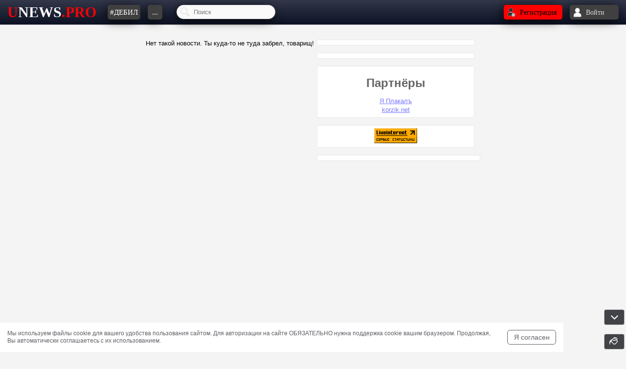

--- FILE ---
content_type: text/html; charset=UTF-8
request_url: https://unews.pro/news/33462/
body_size: 11256
content:
<!-- Формируем HTML документ -->
<!DOCTYPE HTML>
<html lang="ru">
<head>
<!-- Yandex.RTB -->
<script>window.yaContextCb=window.yaContextCb||[]</script>
<script src="https://yandex.ru/ads/system/context.js" async></script>
<script src="https://cdn.adfinity.pro/code/unews.pro/adfinity.js" async></script>
<!-- Прописываем мета-теги -->
<meta name = 'robots' content = 'max-image-preview: large'>
<link rel='alternate' type='application/rss+xml' title='RSS' href='https://unews.pro/xml/rss.xml' />
<meta name="google-site-verification" content="YL0xeMiaEOGVInukb8iHo_VsjUcHatsmTORx6mlguIw" />
<meta http-equiv="Content-Type" content="text/html; charset=UTF-8" />
<meta name='yandex-verification' content='4b429b20990144c3' />
<meta name="cypr-verification" content="94a528584d7c956a09986dd4c7d79a81"/>

 <!-- Отдельно пропишем мета-теги если используется мобильное устройство -->
<meta name="viewport" content="width=device-width, initial-scale=1.0"/>
<meta content='true' name='HandheldFriendly'/>
<meta content='width' name='MobileOptimized'/>
<meta content='yes' name='apple-mobile-web-app-capable'/>
<!-- /Мета-теги -->


<title>Развлекательно-публицистический проект Unews.Pro</title>
<link rel="icon" href="/favicon.ico" type="image/x-icon">
<link id="favicon" rel="shortcut icon" href="/favicon.ico" type="image/x-icon">
<!-- Файл стилей -->
   <link rel="stylesheet" type="text/css" href="/css/style.css?121" media="screen" />
  <link rel="stylesheet" type="text/css" href="/css/f-a.min.css?1" media="screen" />
<style>
.smiles-management {
    font-family: Arial, sans-serif;
    max-width: 1000px;
    margin: 0 auto;
}

.tab-content {
    animation: fadeIn 0.3s ease-in-out;
}

@keyframes fadeIn {
    from { opacity: 0; transform: translateY(10px); }
    to { opacity: 1; transform: translateY(0); }
}

.smilesList {
    transition: all 0.3s ease;
}

.smilesList:hover {
    transform: scale(1.05);
    z-index: 10;
}

.whoInfo {
    position: absolute;
    top: -30px;
    left: 50%;
    transform: translateX(-50%);
    background: rgba(0,0,0,0.8);
    color: white;
    padding: 5px 10px;
    border-radius: 3px;
    font-size: 12px;
    white-space: nowrap;
    display: none;
    z-index: 100;
}

.smilesList:hover + .whoInfo {
    display: block;
}

/* Адаптивность */
@media (max-width: 768px) {
    .smiles-tabs {
        display: flex;
        flex-direction: column;
    }
    
    .tab-btn {
        margin-bottom: 5px !important;
        border-radius: 4px !important;
    }
}

.SearchButtonArhive {
    background: url(/images/searchIcon.png) 50% no-repeat;
    padding: 10px;
    outline: 0;
    }
    .buttonArhive {
    background: url(/images/arhiveIcon.png?1) 50% no-repeat;
    padding: 10px;
    outline: 0;
    }
        .online24 {
    background: url(/images/online24Icon.png?2) 50% no-repeat;
    padding: 8px 10px 6px 10px;
    outline: 0;
    }
    .fileUploadIcon {
    	background: url(/images/fileUploadIcon.png) 50% no-repeat;
    padding: 8px 10px 6px 10px;
    outline: 0;
    }
        .chadlaneIcon {
    	background: url(/images/chadlaneIcon.png) 50% no-repeat;
    padding: 8px 13px 6px 13px;
    outline: 0;
    }


.g-recaptcha,
.g-recaptcha div{
    overflow: hidden;
    max-width: 100%;
}
 /*
.g-recaptcha iframe,
body > div[style]:last-of-type{
    transform: scale(0.75);
    transform-origin: left top;
}*/
.buttonCopyFile {
    right: 5px;
    z-index: 1;
    cursor: pointer;
    height: 30px;
    width: 30px;
    background: rgba(0,0,0,.5) url(/images/screpkaSm.png) 50% 50% no-repeat;
    top: 5px;
    position: absolute;
    border-radius: 50%;
    will-change: opacity;
}

.bodyChat {
background: #f4f4f4;
}

.bodyChatChange {
background: #f3e4c3;
}

.ratingBody {
font-size: 13px; background: linear-gradient(to bottom,#222 0,#45484d 100%); box-shadow: inset 0 1px 1px rgb(0 0 0 / 50%), 0 1px 0 rgb(255 255 255 / 40%);border-radius: 4px; padding: 0 3px 2px 3px;
}
/*.blinkBody {
  animation-name: blink;
  animation-timing-function: linear;
  animation-duration: 1.5s;
  animation-iteration-count: infinite;
  background-color: red;
  }
  @keyframes blink {
  50% {
    opacity: 0.3;
      ;
  }
} */
@font-face {
 font-family: "Capture";
  src: url("/watermark/Capture.ttf") format("opentype");         /* Древние Safari, iOS, Android */
  font-weight: bold;
  font-style: normal;
}
@font-face {
 font-family: "EchoRevival";
  src: url("/watermark/EchoRevival.ttf") format("opentype");         /* Древние Safari, iOS, Android */
  font-weight: bold;
  font-style: normal;
}
@font-face {
 font-family: "RussianSuvenir";
  src: url("/watermark/RussianSuvenir.ttf") format("opentype");         /* Древние Safari, iOS, Android */
  font-weight: bold;
  font-style: normal;
}
@font-face {
 font-family: "GamesDaymarius";
  src: url("/watermark/GamesDaymarius.ttf") format("opentype");         /* Древние Safari, iOS, Android */
  font-weight: bold;
  font-style: normal;
}
@font-face {
 font-family: "Gambler";
  src: url("/watermark/Gambler.ttf") format("opentype");         /* Древние Safari, iOS, Android */
  font-weight: bold;
  font-style: normal;
}
@font-face {
 font-family: "Campus";
  src: url("/watermark/Campus.ttf") format("opentype");         /* Древние Safari, iOS, Android */
  font-weight: bold;
  font-style: normal;
}
@font-face {
 font-family: "Fanatika";
  src: url("/watermark/Fanatika.ttf") format("opentype");         /* Древние Safari, iOS, Android */
  font-weight: bold;
  font-style: normal;
}
@font-face {
  font-family: 'FontAwesome';
  src: url('/css/fonts/fontawesome-webfont.eot?v=4.7.0');
  src: url('/css/fonts/fontawesome-webfont.eot?#iefix&v=4.7.0') format('embedded-opentype'), url('/css/fonts/fontawesome-webfont.woff2?v=4.7.0') format('woff2'), url('/css/fonts/fontawesome-webfont.woff?v=4.7.0') format('woff'), url('/css/fonts/fontawesome-webfont.ttf?v=4.7.0') format('truetype'), url('/css/fonts/fontawesome-webfont.svg?v=4.7.0#fontawesomeregular') format('svg');
  font-weight: normal;
  font-style: normal;
}
 @font-face {
  font-family: 'Andantinoscript';
  src: url('/css/fonts/Andantinoscript.eot');                                    /* IE9 Compat Modes */
  src: url('/css/fonts/Andantinoscript.eot?#iefix') format('embedded-opentype'), /* IE6-IE8 */
       url('/css/fonts/Andantinoscript.woff2') format('woff2'),                  /* Новейшие браузеры */
       url('/css/fonts/Andantinoscript.woff') format('woff'),                    /* Новые браузеры и IE9+ */
       url('/css/fonts/Andantinoscript.ttf')  format('truetype'),                /* Старые Safari, Android, iOS */
       url('/css/fonts/Andantinoscript.svg#svgFontName') format('svg');          /* Древние Safari, iOS, Android */
  font-weight: normal;
  font-style: normal;
}
 @font-face {
  font-family: 'B52 Regular';
  src: url('/css/fonts/B52.eot');                                    /* IE9 Compat Modes */
  src: url('/css/fonts/B52.eot?#iefix') format('embedded-opentype'), /* IE6-IE8 */
       url('/css/fonts/B52.woff') format('woff'),                    /* Новые браузеры и IE9+ */
       url('/css/fonts/B52.ttf')  format('truetype'),                /* Старые Safari, Android, iOS */
       url('/css/fonts/B52.svg#svgFontName') format('svg');          /* Древние Safari, iOS, Android */
  font-weight: normal;
  font-style: normal;
}
.newLoader {font-family:FontAwesome;font-size:48px;font-style:normal;}
.newLoader:before {content:"\f110";}
 @font-face {
  font-family: 'Andantinoscript';
  src: url('/css/fonts/Roboto-Bold.eot');                                    /* IE9 Compat Modes */
  src: url('/css/fonts/Roboto-Bold.eot?#iefix') format('embedded-opentype'), /* IE6-IE8 */
       url('/css/fonts/Roboto-Bold.woff2') format('woff2'),                  /* Новейшие браузеры */
       url('/css/fonts/Roboto-Bold.woff') format('woff'),                    /* Новые браузеры и IE9+ */
       url('/css/fonts/Roboto-Bold.ttf')  format('truetype'),                /* Старые Safari, Android, iOS */
       url('/css/fonts/Roboto-Bold.svg#svgFontName') format('svg');          /* Древние Safari, iOS, Android */
  font-weight: bold;
  font-style: normal;
}
.newLoader {font-family:FontAwesome;font-size:48px;font-style:normal;}
.newLoader:before {content:"\f110";}

<br />
<b>Notice</b>:  Undefined variable: Rows in <b>/var/www/urod/data/www/unews.pro/systemDir/header.php</b> on line <b>300</b><br />
.NewsContent p,ul,li,h1,h2,h3,h4,h5,h6 {margin: 0;line-height: 25px;}.fa-body {
display: inline-block;
    padding: 8px 12px;
    font-size: 1em;
    font-weight: 700;
    line-height: 1.428571429;
    text-align: center;
    white-space: nowrap;
    vertical-align: middle;
    color: #fff;
    cursor: pointer;
    border: 1px solid transparent;
    -webkit-user-select: none;
    -moz-user-select: none;
    -ms-user-select: none;
    -o-user-select: none;
    user-select: none;
    letter-spacing: 1.2px;
    text-transform: uppercase;
    border-radius: 2px;
    background-color: #34495e !important;
}
/* Стили для появляющейся картинки */
.spin-image {
    position: fixed !important;
    top: 50% !important;
    left: -300px !important;
    width: 300px !important;
    height: 95px !important;
    transform: translate(-50%, -50%) rotate(-180deg) !important;
    z-index: 2147483647 !important;
    pointer-events: none !important;
    opacity: 0 !important;
    transition: all 0.8s cubic-bezier(0.68, -0.55, 0.265, 1.55) !important;
    filter: drop-shadow(0 5px 15px rgba(0,0,0,0.5)) !important;
}

.spin-image.visible {
    opacity: 1 !important;
    left: 50% !important;
    width: 300px !important;
    height: 95px !important;
    transform: translate(-50%, -50%) rotate(0deg) !important;
}

.spin-image.hiding {
    left: calc(100% + 300px) !important;
    width: 100px !important;
    height: 100px !important;
    transform: translate(-50%, -50%) rotate(180deg) !important;
    opacity: 0 !important;
}

/* Остальные стили без изменений */
.spin-container {
    animation: spin-steps 4s linear forwards !important;
    transform-origin: center center !important;
    will-change: transform;
    backface-visibility: hidden;
    transform: translateZ(0);
}

@keyframes spin-steps {
    0% { transform: rotate(0deg) scale(1) translateZ(0); }
    5% { transform: rotate(54deg) scale(0.995) translateZ(0); }
    10% { transform: rotate(108deg) scale(0.99) translateZ(0); }
    15% { transform: rotate(162deg) scale(0.985) translateZ(0); }
    20% { transform: rotate(216deg) scale(0.98) translateZ(0); }
    25% { transform: rotate(270deg) scale(0.977) translateZ(0); }
    30% { transform: rotate(324deg) scale(0.974) translateZ(0); }
    35% { transform: rotate(378deg) scale(0.972) translateZ(0); }
    40% { transform: rotate(432deg) scale(0.97) translateZ(0); }
    45% { transform: rotate(486deg) scale(0.972) translateZ(0); }
    50% { transform: rotate(540deg) scale(0.974) translateZ(0); }
    55% { transform: rotate(594deg) scale(0.977) translateZ(0); }
    60% { transform: rotate(648deg) scale(0.98) translateZ(0); }
    65% { transform: rotate(702deg) scale(0.985) translateZ(0); }
    70% { transform: rotate(756deg) scale(0.99) translateZ(0); }
    75% { transform: rotate(810deg) scale(0.995) translateZ(0); }
    80% { transform: rotate(864deg) scale(0.998) translateZ(0); }
    85% { transform: rotate(918deg) scale(0.999) translateZ(0); }
    90% { transform: rotate(972deg) scale(1) translateZ(0); }
    95% { transform: rotate(1026deg) scale(1) translateZ(0); }
    100% { transform: rotate(1080deg) scale(1) translateZ(0); }
}

.body-spin-blur {
    filter: blur(5px) !important;
}

.body-no-scroll {
    overflow: hidden !important;
    position: fixed !important;
    width: 100% !important;
}
 </style>
<!-- /Файл стилей -->
 <link rel="stylesheet" id="switcher-id" href="">
<!-- Библиотека jQuery -->
<script src="/js/jquery.js"></script>
<!-- /Библиотека jQuery -->

<script>
let style = localStorage.getItem('style');
if (style == null) {
    setTheme('light');
} else {
    setTheme(style);
}
function setTheme(theme) {

  if (theme == 'grey') {
    $('#switcher-id').attr('href', '/css/themes/grey.css?42');
         jQuery(document).ready(function(){ $('[data-theme]').html('');
    $('[data-theme="grey"]').html('&#10004'); });
  }
  if (theme == 'light') {
    jQuery(document).ready(function(){ $('[data-theme]').html('');
    $('[data-theme="light"]').html('&#10004').css('color','black'); });
    $('#switcher-id').attr('href', '/css/themes/light.css?17');
        }
  if (theme == 'dark') {
    jQuery(document).ready(function(){ $('[data-theme]').html('');
    $('[data-theme="dark"]').html('&#10004'); });
    $('#switcher-id').attr('href', '/css/themes/dark.css?36');
        }

  localStorage.setItem('style', theme);
  let style = localStorage.getItem('style');

  }
</script>
<script src='https://www.google.com/recaptcha/api.js' async defer></script><script src="//vk.com/js/api/openapi.js?116"></script> <!--<script src="/js/snowstorm.js?3" type="text/javascript"></script>-->

 <link rel="manifest" href="/manifest.json">
 <!-- Иконка для Apple -->
<link rel="apple-touch-icon" href="/images/icon-152x152.png">
<!-- Статус-бар в iOS -->
<meta name="apple-mobile-web-app-status-bar-style" content="black-translucent">
<!-- Заголовок приложения в iOS -->
<meta name="apple-mobile-web-app-title" content="UNEWS.PRO">
<!-- Возможность запуска в полноэкранном режиме на iOS -->
<meta name="apple-mobile-web-app-capable" content="yes">
<script>
  // АВТОМАТИЧЕСКОЕ ОТКЛЮЧЕНИЕ SERVICE WORKER ПРИ КАЖДОЙ ЗАГРУЗКЕ
if ('serviceWorker' in navigator) {
    // Немедленно отключаем все существующие Service Workers
    navigator.serviceWorker.getRegistrations().then(registrations => {
        registrations.forEach(registration => {
            console.log('Auto-unregistering Service Worker:', registration.scope);
            registration.unregister();
        });
    });
    
    // Блокируем любые попытки регистрации новых
    navigator.serviceWorker.register = function() {
        console.warn('Service Worker registration blocked');
        return Promise.reject(new Error('Service Workers are disabled'));
    };
}
 /* // Проверяем, поддерживает ли браузер Service Workers
if ('serviceWorker' in navigator) {
  window.addEventListener('load', function() {
    // Регистрируем сервис-воркер
    navigator.serviceWorker.register('/sw.js')
      .then(function(registration) {
        // Регистрация успешна
        console.log('ServiceWorker registration successful with scope: ', registration.scope);
      })
      .catch(function(error) {
        // Регистрация не удалась
        console.log('ServiceWorker registration failed: ', error);
      });
  });
}*/
</script>

</head>

<!-- Тело страницы -->
<body id="body"  class="bodyChat cbp-spmenu-push" onload="L.create()">

<div class="newModal">
<div style="position: relative;"><div title="Закрыть список уведомлений" onclick="$('.newModal').fadeOut(500);$('.contentModal').html('');$('#notifNaviButton').html('');" style="cursor:pointer; position: absolute; top: 5px; right: 10px; font-weight: bold; font-size: 18px;border: 1px solid var(--newsContent-color);padding: 0 5px;border-radius: 4px;">X</div></div>
<div id="notifNaviButton"> </div>
<div style="position: relative;"><div class="infoBlock" id="popupModal" style="top:-35px;"><div class="BodyInfoBlock" id="infoPopupList" style="text-align:left;"></div></div></div>
<div class="contentModal"></div>
</div>

    <h1 style="visibility: hidden;height:0px;margin:0px;"><br />
<b>Notice</b>:  Undefined variable: Rows in <b>/var/www/urod/data/www/unews.pro/systemDir/header.php</b> on line <b>572</b><br />
</h1>
    <div id="fullSite" style="display:block;">
<!-- Настройка переменных для JS -->

<script> var newsIDJS = '33462'; var sessID = '0';
var act = 'news';var mobileDevice = '0';var comID = "0";var comIDChat = "0"; var newNewsID = "0";
</script>
   <!-- /Настройка переменных для JS -->
<!-- Модальное окно -->
 <div class="popup__overlay" id="modal">
 <span class="popup__close DelButton" style="top: 75px; padding: 4px" title="Также можно закрывать при помощи клавиши ESC"></span>
    <div class="popup" id="okno"></div>
</div>
<!-- /Модальное окно -->
<div id="notifSound"></div>


<div style="margin:0;padding:0;height:0px;">
<!--LiveInternet counter--><script>
new Image().src = "//counter.yadro.ru/hit?r"+
escape(document.referrer)+((typeof(screen)=="undefined")?"":
";s"+screen.width+"*"+screen.height+"*"+(screen.colorDepth?
screen.colorDepth:screen.pixelDepth))+";u"+escape(document.URL)+
";h"+escape(document.title.substring(0,150))+
";"+Math.random();</script><!--/LiveInternet--></div>
  <!-- тулбар -->
  <div class="toolbarBox"><div class="rowTB">
  <!-- Логотип -->
  <div class="colTB" style="-webkit-box-pack: start;-ms-flex-pack: start;justify-content: flex-start; max-width: 220px;" data-box="1">
    <div class="siteLogo display_inline " onclick="window.open('/', '_self')" title="На главную"><span class="sL1">U</span><span class="sL2">NEWS</span><span class="sL1">.PRO</span></div>
    </div>
  <!-- ///Логотип -->

  <div class="colTB"  style="-webkit-box-pack: center;-ms-flex-pack: center;justify-content: center;" data-box="2">
     <!-- Меню для тулбара -->
       	 <div id="tagsAll" data-tags="дебил,закаливание,Игорь Синяк," style="padding: 0; margin: 0;width: 0; height: 0;"></div>
  <div class="bottonTB display_inline tag1" style="max-width: 120px;line-height: 70px;">
    <!--<div class="bgTB display_inline" id="tagsNew" style="width: auto; max-width: 120px; padding: 0 5px 0 5px;text-transform: uppercase;white-space: nowrap;overflow: hidden;text-overflow: ellipsis;">#дебил</div>-->
    <a href="/tag/%D0%B4%D0%B5%D0%B1%D0%B8%D0%BB/" id="tagsNew" class="bgTB display_inline" style="color: #fff; text-decoration: none; width: auto; max-width: 120px; padding: 0 5px 0 5px;text-transform: uppercase;white-space: nowrap;overflow: hidden;text-overflow: ellipsis;" title="дебил" target="_blank">
    #дебил</a>
  </div>
   <!-- ////Меню для тулбара -->

  <div class="display_inline" style="position:relative;" id="menuButtonTree">
  <div class="bottonTB display_inline">
  <div class="bgTB" style="margin-top:10px;"  data-trigger="leftSlide" data-idClick="showSiteMenu">...</div>
 <!-- <div id="dropDownMenu" class="dropDownMenu">
   Выпадающее меню

  </div> -->
  </div>

  <!-- Поиск в тулбаре -->
  <div class="searchTop display_inline" data-menutop="5" style="width: 200px; height:50px; position:relative;">
  <input type="text" name="searchTextNews2" data-ret="returnNewsSearch2" data-id="searchtextnews" id="searchTextNews2" class="SearchButton" style="margin-left:10px;" placeholder="Поиск" autocomplete="off">
  <div id="returnNewsSearch2" class="userSearchReturn" style="left:0;top:43px;width:215px;overflow-y: visible;max-height: 350px;line-height: 16px;border-radius: 5px;"></div>
  </div>
  <!-- ////Поиск в тулбаре -->

  </div>

   <div class="colTB" id="rowTB"  style="-webkit-box-pack: end;-ms-flex-pack: end;justify-content: flex-end">
        <!-- Иконки уведомлений, входа, выхода и т.д.-->
     

      <div class="regButton" style="" onclick="window.open('/register', '_self')" title='Регистрация'><div class="regIcon display_inline"></div><div class="display_inline">Регистрация</div></div>
   <div class="popup__toggle exitButton" onclick="load_enter();" title='Войти на сайт'><div class="enterIcon display_inline"></div><div class="display_inline">Войти</div></div>

      <!-- /Иконки уведомлений, входа, выхода и т.д.-->
   </div>
    <div class="toolbarBoxNotif"></div>

        <!-- Всплывающий список пользователей онлайн -->
        <div class="infoBlock" id="blockChatList" ><div class="BodyInfoBlock" id="infoChatList" style="text-align:left;"></div></div>
        <!-- /Всплывающий список пользователей онлайн -->
 </div></div>
 <!-- ///тулбар -->
 
       <!-- Выезжающие меню -->

       <nav class="cbp-spmenu cbp-spmenu-vertical-min cbp-spmenu-left" id="showSiteMenu" data-active="0">
			 <h2>Меню сайта</h2>
            <div onclick="window.open('/', '_self')" class="dropDownMenuButton mainButton">ГЛАВНАЯ</div>
       <!-- Поиск в выпадающем меню  -->
  <div class="searchDrop dropDownMenuButton" data-menutop="5" style="position:relative;">
  <input type="text" name="searchTextNews1" data-ret="returnNewsSearch1" data-id="searchtextnews" id="searchTextNews1" class="SearchButton" placeholder="Поиск" autocomplete="off" style="margin: 0;">
  <div id="returnNewsSearch1" class="userSearchReturn" style="left:0;top:40px;width:210px;overflow-y: visible;max-height: 350px;line-height: 16px;border-radius: 5px;"></div>
  </div>
  <!-- ///Поиск в выпадающем меню -->
   <a href="/tag/%D0%B4%D0%B5%D0%B1%D0%B8%D0%BB" class="tag2 dropDownMenuButton" style="text-transform: uppercase; text-decoration: none;" title="дебил" target="_blank">
    #дебил</a>
  <!--<div onclick="window.open('/tag/%D0%B4%D0%B5%D0%B1%D0%B8%D0%BB/', '_blank')" class="tag2 dropDownMenuButton" style="text-transform: uppercase;" title="дебил">#дебил</div>-->
  <!-- /// Выпадающее меню -->
<a href="/tag/текст/" class="dropDownMenuButton" style="text-transform: uppercase; text-decoration: none;" title="Текст" target="_blank">
    #Текст
</a>
<a href="/tag/видео/" class="dropDownMenuButton" style="text-transform: uppercase; text-decoration: none;" title="Видео" target="_blank">
    #Видео
</a> 
 <div id="drtagsAll"><a href='/tag/%D0%B7%D0%B0%D0%BA%D0%B0%D0%BB%D0%B8%D0%B2%D0%B0%D0%BD%D0%B8%D0%B5/' class="dropDownMenuButton" style="text-transform: uppercase; text-decoration: none;" title="закаливание" target="_blank">
    #закаливание
</a><a href='/tag/%D0%98%D0%B3%D0%BE%D1%80%D1%8C+%D0%A1%D0%B8%D0%BD%D1%8F%D0%BA/' class="dropDownMenuButton" style="text-transform: uppercase; text-decoration: none;" title="Игорь Синяк" target="_blank">
    #Игорь Синяк
</a><a href='/tag//' class="dropDownMenuButton" style="text-transform: uppercase; text-decoration: none;" title="" target="_blank">
    #
</a></div>
 </div>
       </nav>

<nav class="cbp-spmenu cbp-spmenu-vertical-min cbp-spmenu-left" id="showFolderMenu" data-active="0">
			 <h2>Список папок</h2>
			 <div id="folders"></div>
			 </nav>

       <nav class="cbp-spmenu cbp-spmenu-vertical-min cbp-spmenu-left" id="aktNewsShow" data-active="0" onmouseout="clearActive('newAktivCom')">
			 <h2>Активные новости</h2>
            <div id="muz"></div>
            <div id="com_list"></div>
       </nav>

      <nav class="cbp-spmenu cbp-spmenu-vertical-min cbp-spmenu-left" id="newNewsShow" data-active="0" onmouseout="clearActive('newNewsCount')">
			 <h2>Лента unews.pro</h2>
            <div id="newsList"></div>
       </nav>

           <nav class="cbp-spmenu cbp-spmenu-vertical-min cbp-spmenu-left" id="newChatComShow" data-active="0" onmouseout="clearActive('newChatCom')">
			 <h2>Новые комментарии</h2>
            <div id="newChatList"></div>
       </nav>

      <nav class="cbp-spmenu cbp-spmenu-vertical-min cbp-spmenu-left" data-active="0" id="topNewsShow">
      <div class="divH2">Топ 5 новостей </div><div class="divH2" style="font-size: 1.0em;margin-bottom:10px;">за <span id="topListHeader"></span></div><div id="ListButton">
      <div style="padding-left: 10px;">
      <div id="ButtonTop1" class="display_inline top" data-load="1" style="cursor:pointer;" onclick="loadTOP('1')">День</div>
      &nbsp;|&nbsp;
      <div id="ButtonTop2" class="display_inline top" data-load="2" style="cursor:pointer;" onclick="loadTOP('2')">Неделя</div>
      &nbsp;|&nbsp;
      <div id="ButtonTop3" class="display_inline top" data-load="3" style="cursor:pointer;" onclick="loadTOP('3')">Месяц</div>
      &nbsp;|&nbsp;
      <div id="ButtonTop4" class="display_inline top" data-load="4" style="cursor:pointer;" onclick="loadTOP('4')">Год</div>
      </div><br /></div><div id="ListNews"></div>
      </nav>
            <!-- /Выезжающие меню -->

<!-- Структура страницы -->
<div class="logo_style">
<div class="all_content" id="all_content">
<a href="#footerScroll" id="click_scrollfooterScroll" title="Вниз">
<!-- Кнопка вниз -->
<div class="in_top" id="inTops" style="display:block;bottom: 55px;">
<div class="b_bit" style="border: 1px solid #bdbdbd;"><div class="buttonInTap" id="buttonIns"></div><div class="stlText"></div></div>
</div>
<!-- ////Кнопка вниз -->
</a>

<!-- Кнопка вверх -->
<div class="in_top" id="inTop" style="bottom: 90px;">
<div class="b_bit" style="border: 1px solid #bdbdbd;"><div class="buttonInTop" id="buttonIn"></div><div id="stl_text" class="stlText"></div></div>
</div>
<!-- ////Кнопка вверх -->


<style>
#themesIn {
	height: 20px;
    display: inline-block;
    width: 25px;
    vertical-align: middle;
    background-repeat: no-repeat;
background-image: url(/images/themes.png);
}
.btnThemes {
 width: 25px;
 height: 25px;
 border-radius: 50%;
 vertical-align: top;
 line-height: 25px;
}

#themesShow {
bottom: 5px;right: 55px;
width: 100px;
display: none;vertical-align: middle;
}

.b_theme {
 background-color: rgb(92 94 96 / 90%);
width: 100px;
 border: 1px solid #bdbdbd;
    padding-left: 5px;
    height: 30px;
    border-radius: 4px;
    line-height: 30px;
}
.theme-switches {
  padding-top: 2px;
}

</style>
<script>
    $(function(){
      $('#themes').click(function(){
      	if($('#themesShow').css('display') == 'none'){$('#themesShow').slideDown('1000');}else{
         $('#themesShow').slideUp('1000');
         }
      });
    });
    </script>
<div class="in_top" id="themesShow">
<div class="b_theme">
  <div class="theme-switches">
             <div data-theme="dark" class="switch btnThemes display_inline" id="switch-3" style="background-color: #000;"></div>&nbsp;&nbsp;
            <div data-theme="grey" class="switch btnThemes display_inline" id="switch-1" style="background-color: #26292e;"></div>&nbsp;&nbsp;
            <div data-theme="light" class="switch btnThemes display_inline" id="switch-2" style="background-color: #f4f4f4;"></div>
        </div>
</div>
</div>
    <!-- Кнопка темы -->
<div class="in_top" id="themes" style="bottom: 5px;display: block;">
<div class="b_bit" style="border: 1px solid #bdbdbd;"><div id="themesIn"></div></div>
</div>
<!-- ////Кнопка вверх -->



<!--<div class="tbscrollDown display_none" id="scrollDown" style="z-index:5;">
 <a href="#footerScroll" id="click_scrollfooterScroll" title="Вниз"><img src="/images/up.png"  alt="Вниз"  title="Вниз" style="width:55px; height:55px; transform: rotate(180deg); opacity:1;"></a>
 </div> -->
 <!-- /Кнопка вниз -->

<div id="content" class="container airSticky__stop-block">
<table class="tableBody">
<tr><td class="leftColumnBody">

<!-- Ссылки в шаблоне -->
   <!-- /Ссылки в шаблоне -->
<!--<script type="text/javascript">
function locs(){
document.location.href="/technicalWork/";
}
setTimeout("locs()", 5);
</script>        -->

 <noscript><b style="color:red;font-size:17px;">Внимание! У вас отключен javaScript в браузере. Для полноценной работы сайта, вам необходимо включить поддержку!</b></noscript>
  	<script>
  	var MsgID = '0';
    var afterDiez = location.hash.slice(1);
    if(afterDiez  != ''){
   	if (afterDiez.indexOf("msg")!=-1 || afterDiez.indexOf("quote")!=-1) {
    var num = parseInt(afterDiez.replace(/\D+/g,""));
    var MsgID = num;
    }
    }
   </script>Нет такой новости. Ты куда-то не туда забрел, товарищ!


</td>

  <td  id="banner"  class="rightColumnBody">     <div class="RightColumn ">
     <!-- Yandex.RTB R-A-583418-1 -->
<div id="yandex_rtb_R-A-583418-1"></div>
<script type="text/javascript">
    (function(w, d, n, s, t) {
        w[n] = w[n] || [];
        w[n].push(function() {
            Ya.Context.AdvManager.render({
                blockId: "R-A-583418-1",
                renderTo: "yandex_rtb_R-A-583418-1",
                async: true
            });
        });
        t = d.getElementsByTagName("script")[0];
        s = d.createElement("script");
        s.type = "text/javascript";
        s.src = "//an.yandex.ru/system/context.js";
        s.async = true;
        t.parentNode.insertBefore(s, t);
    })(this, this.document, "yandexContextAsyncCallbacks");
</script>     </div><br />
      <div class="RightColumn ">
     <script src="//vk.com/js/api/openapi.js?152"></script>

<!-- VK Widget -->
<div id="vk_groups"></div>
<script>
VK.Widgets.Group("vk_groups", {mode: 3, no_cover: 1, width: "auto"}, 18797028);
</script>     </div><br />
      <div class="RightColumn ">
     <span style="width:100%;height:24px;"></span><br>
<span class="s5">Партнёры</span><br>
<span style="width:100%;height:2px;"></span><br>



<a class="s8" href="http://www.yaplakal.com/">Я Плакалъ</a><div style="width:1px; height:3px;"></div>
<a class="s8" href="https://korzik.net/">korzik.net</a><div style="width:1px; height:3px;"></div>     </div><br />
      <div class="RightColumn ">
     <!--LiveInternet logo--><a href="//www.liveinternet.ru/click"
target="_blank"><img src="//counter.yadro.ru/logo?57.6"
title="LiveInternet"
alt="" style="border:0" width="88" height="31"/></a><!--/LiveInternet-->     </div><br />
      <div class="RightColumn airSticky">
     <!-- Yandex.RTB R-A-583418-4 -->
<div id="yandex_rtb_R-A-583418-4"></div>
<script type="text/javascript">
    (function(w, d, n, s, t) {
        w[n] = w[n] || [];
        w[n].push(function() {
            Ya.Context.AdvManager.render({
                blockId: "R-A-583418-4",
                renderTo: "yandex_rtb_R-A-583418-4",
                async: true
            });
        });
        t = d.getElementsByTagName("script")[0];
        s = d.createElement("script");
        s.type = "text/javascript";
        s.src = "//an.yandex.ru/system/context.js";
        s.async = true;
        t.parentNode.insertBefore(s, t);
    })(this, this.document, "yandexContextAsyncCallbacks");
</script>     </div><br />
 </td>
 
</tr></table>




</div>
</div>
</div>
<!-- /Структура страницы -->


 <div class="toolbar" style="line-height:34px; margin-top: 137px;">
 <div class="toolbarContent footerTb">
 
 <div class="footerIcon1"></div>
 <div class="footerIcon2"></div>
 <div class="footerIcon3"></div>
<!-- Футер-->

 </div>
 </div>

   <div style="padding-left:50px; margin-top: 40px;">
      Электрическая почта — <a href="mailto:masun@unews.pro" class="s9">masun@unews.pro</a><br>
      Сообщить об ошибке — <a href="mailto:support@unews.pro" class="s9">support@unews.pro</a><br>
      rss - <a href="https://unews.pro/xml/rss.xml" class="s9">Читать новости в RSS</a><br>
      Disclaimer: Все права на публикуемые аудио, видео, графические и текстовые материалы принадлежат их владельцам<br />
       
       <div id="retData" style="display:none;"></div>

           <!-- Yandex.Metrika counter -->
           <script type="text/javascript" >
           (function(m,e,t,r,i,k,a){m[i]=m[i]||function(){(m[i].a=m[i].a||[]).push(arguments)};
             m[i].l=1*new Date();k=e.createElement(t),a=e.getElementsByTagName(t)[0],k.async=1,k.src=r,a.parentNode.insertBefore(k,a)})
            (window, document, "script", "https://mc.yandex.ru/metrika/tag.js", "ym");
            ym(62887354, "init", {
            clickmap:true,
            trackLinks:true,
            accurateTrackBounce:true
           });
          </script>
          <noscript><div><img src="https://mc.yandex.ru/watch/62887354" style="position:absolute; left:-9999px;" alt="" /></div></noscript>
          <!-- /Yandex.Metrika counter -->


     </div>

   <div id="footerScroll"></div>
      <!-- Галерея фото, для ПК и мобильной версии -->
         <script src='/iload/iLoad.js?1'></script>
        <!-- END Галерея фото, для ПК и мобильной версии -->

    <!-- Плавайющий блок -->
   	  <script src="/js/StickyBlock.js?2"></script>
      <script>
    jQuery(document).ready(function($){
            $('.airSticky').airStickyBlock({
                stopBlock: '.airSticky__stop-block',
                 offsetTop: 50
            });
    });
      </script>

   
  
   <!-- END Плавающий блок -->
           <script src="/js/newAjax.js?229"></script>
                 <script src="/js/functions.js?193"></script>
          <script src="/js/playerjs.js?18"></script>

      
      
     

     
<div class="notifi success">
    <div class="notifi-container" id="notifRel">
        <div class="DelButton" title="Закрыть" 
             onclick="$('.notifi').slideUp();$('#contentNotif').html();$('.korzinaButton').remove();">
        </div>
        <div id="contentNotif">
        </div>
    </div>
</div>
     
     
    </div>
    <!-- END fullSite -->

    

      <script src="//video.your-notice.com/html_102208.js" defer  charset="UTF-8" ></script>
   
   


<script>

let switches = document.getElementsByClassName('switch');
for (let i of switches) {
  i.addEventListener('click', function () {
    let theme = this.dataset.theme;
    setTheme(theme);
  });
}

function initSpinEffect(buttonSelector, containerSelector = 'body', imageUrl = 'https://cdn.pixabay.com/photo/2016/08/31/18/00/atom-1634304_1280.png') {
    const button = document.querySelector(buttonSelector);
    const container = document.querySelector(containerSelector);
    
    if (!button || !container) return;
    
    let isAnimating = false;
    
    button.addEventListener('click', function(e) {
        if (isAnimating) return;
        
        e.preventDefault();
        isAnimating = true;
        
        const scrollY = window.scrollY;
        
        // Сброс и перезапуск анимации вращения
        container.classList.remove('spin-container');
        container.style.animation = 'none';
        void container.offsetWidth;
        
        document.body.classList.add('body-spin-blur', 'body-no-scroll');
        document.body.style.top = `-${scrollY}px`;
        
        container.classList.add('spin-container');
        
        button.disabled = true;
        
        // Создаем картинку (но пока не показываем)
        const img = document.createElement('img');
        img.className = 'spin-image';
        img.src = imageUrl;
        img.alt = 'Эффект';
        document.body.appendChild(img);
        
        setTimeout(() => {
            // Завершаем вращение
            container.classList.remove('spin-container');
            
            // УБИРАЕМ БЛЮР и показываем картинку
            document.body.classList.remove('body-spin-blur');
            setTimeout(() => {
                img.classList.add('visible');
                
                // Через 3 секунды начинаем скрывать картинку
                setTimeout(() => {
                    img.classList.remove('visible');
                    img.classList.add('hiding');
                    
                    // После скрытия картинки завершаем всё
                    setTimeout(() => {
                        img.remove();
                        document.body.classList.remove('body-no-scroll');
                        document.body.style.top = '';
                        window.scrollTo(0, scrollY);
                        button.disabled = false;
                        isAnimating = false;
                    }, 800);
                    
                }, 3000);
                
            }, 200);
            
        }, 4000);
    });
}
// Использование с кастомной картинкой
document.addEventListener('DOMContentLoaded', function() {
    // Можно указать свою картинку или оставить стандартную
    initSpinEffect('#spinButton', 'body', '/images/brick4.png?1');
});
  
</script>


    </body>


    	  <div class="PersonalDataConfirm js--PersonalDataConfirm" id="privacy-policy"><div class="PersonalDataConfirm__description">
	       <span class="PersonalDataConfirm__text-desktop">
                Мы используем файлы cookie для вашего удобства пользования сайтом. Для авторизации на сайте ОБЯЗАТЕЛЬНО нужна поддержка cookie вашим браузером. Продолжая, Вы автоматически соглашаетесь с их использованием.
            </span></div>
            <div class="PersonalDataConfirm__button-wrapper">
            <button type="button" class="PersonalDataConfirm__button js--PersonalDataConfirm__button  ButtonPol  jsButton Button_theme_secondary-ghost Button_size_s" data-label="Я согласен">
            <span class="Button__text jsButton__text">
                Я согласен
            </span></button></div></div>
    
</html>


--- FILE ---
content_type: application/javascript; charset=UTF-8
request_url: https://unews.pro/iload/iLoad.js?1
body_size: 8761
content:
// Галерея изображений iLoad версия 3.3.5 от Aleko
// Скачайте скрипт, прочитайте описание настроек и
// подробности по адресу www.studioad.ru/index/0-8
// Распространяется бесплатно для частных проектов
// при условии сохранения авторства исходного кода

(L=iload=iLoad=(function(L){eval(L)

L.zIndex=9999
L.infoAttribute='iphoto'
L.markAttribute='data-img'
L.path='//unews.pro/iload/'
L.errorWidth=240
L.errorName='Ошибка!'
L.errorText='Не удалось загрузить изображение. Возможно адрес задан не верно или сервер временно не доступен.'
L.errorNameCss='display:block;font-weight:700;color:#999;padding-bottom:4px;'
L.errorDescCss='display:block;padding-bottom:4px;'
L.fontCss='font:11px Tahoma,Arial,Helvetica,sans-serif;color:#aaa;text-align:left;'
L.imageDescCss='display:block;'
L.imageNameCss='display:block;font-weight:700;color:#999;'
L.imageSetCss='display:block;'
L.imageInfoCss='display:block;'
L.splitSign='|'
L.bigButtonsDisabledOpacity=30
L.bigButtonsPassiveOpacity=100
L.bigButtonsActiveOpacity=70
L.minButtonsPassiveOpacity=50
L.minButtonsActiveOpacity=100
L.overlayAppearTime=200
L.overlayDisappearTime=200
L.containerAppearTime=300
L.containerDisappearTime=300
L.containerResizeTime=300
L.contentAppearTime=350
L.contentDisappearTime=200
L.loaderAppearTime=200
L.loaderDisappearTime=200
L.containerCenterTime=300
L.panelAppearTime=300
L.panelDisappearTime=300
L.arrowsTime=230
L.paddingFromScreenEdge=18
L.contentPadding=0
L.cornersSize=18
L.overlayOpacity=85
L.overlayBackground='#000000'
L.containerColor='#ffffff'
L.panelType=2
L.hidePanelWhenScale=true
L.closeOnClickWhenSingle=true
L.forceCloseButton=false
L.arrows=true
L.imageNav=true
L.showSize=true
L.forceFullSize=false
L.keyboard=true
L.dragAndDrop=true
L.preloadNeighbours=true
L.showInfo=true
L.showSet=true
L.showName=true
L.showDesc=true
L.imageSetText=['<b>[N]</b> из <b>[T]</b>',' в новости "[S]"']
L.fileInfoText=''
L.tips=['Предыдущее','Следующее','Закрыть','Слайдшоу','Пауза','Оригинал','Уместить в окне']
L.slideshowTime=3000
L.slideshowRound=true
L.slideshowClose=false

return L})((function(I){return '3M 53=7(){4Z(49);G(L.Y){49=7D(7(){G(L.Y){L.Y=0,L.5W()}},L.slideshowTime)}},3X=!-[1,],82=/^7 \\(/.7V([].sort),5Q=7(){50&&4Z(50);50=7D(L.6P,1P)},21=7(a){3X?4V.2F.returnValue=18:a.preventDefault()},_c=7(){19 O.createElement("3L")},_a=7(d,c){d.2Q(c)},6D=7(){L.13.D.Z=2J.D.Z=M.D.Z=14.D.Z="5M"},6O=7(){M.D.Z=L.13.D.Z=2J.D.Z=14.D.Z=""},1U=7(a){G("7"==typeof a){a()}},3N=7(e,d,f){G(3X){e.attachEvent("9B"+d,f)}V{e.addEventListener(d,f,18)}},3Q=7(e,d,f){G(3X){e.detachEvent("9B"+d,f)}V{e.removeEventListener(d,f,18)}},5Z=7(a){a=a||4V.2F;20=a.clientX+L.1J(3);2N=a.clientY+L.1J(4)},1N=[],6B={},5P=0,1Z=18,50,20,2N,49,11,1E,1O,1K,1I,_tc,_bc,1M,1G,_inner,3R,M,2J,14,1D={56:[],4O:[],4E:[],6R:[],6Q:[],5C:[],4U:[]},5U=7(g){3M b=[],d,a=0,c=[],k=18,f=18,j=g.32(L.3H,0),e=O.8N,l=[];l[0]=g;G(j.2H>L.1T.2H+5){6Z(;a<e.2H;a++){G(e[a].32(L.3H,0)==j){b.8Y(e[a])}}a=0;6Z(;a<b.2H;a++){G(g==b[a]){f=a+1,k=j.5J(L.1T)[1],l=b}}}a=0;6Z(;a<l.2H;a++){3M h=l[a].32(L.infoAttribute,0);G(h){d=h.5J(L.1T);v=d[0];q=d[1]?d[1]:18}V{q=v=18}c[a]=l[a].35+L.1T+(v||"")+(q?L.1T+q:"")}19{30:c,7C:k,3W:f}};L.2I=L.1F=L.1R=L.1B=18;L.34="38";L.30=L.2D=L.2S=L.2R=L.25="";L.3W=L.Y=L.3P=L.C=L.3O=L.X=0;L.8W=18;L.6F=7(a){G(!(3X?a.button==0:a.which==1)){19}3M c,b=3X?4V.2F.srcElement:a.target;G(b==1K||b==1O){L.4B();19}6A(42){G(b==O.3F){19}G(b.tagName=="A"&&5B 8D("^i[lL]95($|"+L.1T.2W(/(.)/g,"\\\\$1")+".*)").7V(b.32(L.3H,0))){4S}V{b=b.I}}21(a);c=5U(b);L(c.30,c.7C,c.3W)};L.set=7(e,b){3M a=O.8N,d=0,e,c=a.2H;6Z(;d<c;d++){G(5B 8D("^i[lL]95"+(L.1T+e).2W(/(.)/g,"\\\\$1")).7V(a[d].32(L.3H,0))){e=5U(a[d]);L(e.30,e.7C,!b||b>e.30.2H?1:b);19 42}}19 18};L.2F={add:7(a,b){G(!1D[a]){19}1D[a].8Y(b)},remove:7(a,b){G(!1D[a]){19}1D[a].6Y((7(d,c){6A(c--){G(d[c]===b){19 c}}})(1D[a],1D[a].2H),1)},2K:7(c){G(!1D[c]){19}3M b=1D[c].2H;6A(b--){1U(1D[c][b])}}};L.animateSimp=7(f,e,h,g){L.Q(f,e,h,g,1)};L.Q=7(h,j,f,l,b){3M e,c=0,d=7(n,r,o,p){G(n){G(3X){p.D.29=o==1P?"":"3U(P="+o+")"}V{p.D.P=o}}V{p.D[r]=o+"px"}};6Z(e in j){3M k=5P,i=0,a,g=e=="P",m=6X;6A(k--){G(1N[k]&&1N[k].o==h&&1N[k].p==e){6H(1N[k].7A),1N.6Y(k,1,6X),m=k}}8C(e){31"P":i=3X?(h.D.29?7B(h.D.29.8F(/\\d+/)):1P):7B(O.defaultView.getComputedStyle(h,6X)[e]);G(!3X){j[e]/=1P}4S;31"marginTop":31"5N":31"3T":31"3D":i=2Y(h.D[e]||0);4S;31"K":i=h.36;4S;31"J":i=h.1H;4S;31"2C":i=h.4H;4S;31"1A":i=h.45}G(!m){m=5P++}G(f>0&&i!=j[e]){c++;(7(o,s,t,r,u,p,n){1N[o]={o:s,p:t,8M:5B 8X().81(),7A:setInterval(7(){a=(5B 8X().81()-1N[o].8M)/f;G(p){G(3X){s.D.29="3U(P="+((r-u)*a+u)+")"}V{s.D.P=(r-u)*a+u}}V{s.D[t]=(r-u)*(n?a:(a<0.5?2G.94(2*a,3)+0*1:2-2G.94(2*(1-a),3))/2)+u+"px"}G(a>=1){6H(1N[o].7A);1N.6Y(o,1,6X);d(p,t,r,s);1U(l);l=18}},8)}})(m,h,e,j[e],i,g,b)}V{d(g,e,j[e],h)}}G(!c){1U(l),l=18}};L.1J=7(_){4A(O){8C(_){31 1:19 79=="78"?33.73:3F.73;31 2:19 79=="78"?33.6W:3F.6W;31 3:19 3F.77||33.77;31 4:19 3F.7O||33.7O}}};L.toString=L.valueOf=7(){19"7 iLoad() {\\r\\n    [native code]\\r\\n}"};L.5E=7(){L(L.30,L.2D,L.3W)};L.5F=7(){L(L.30,L.2D,L.3W+1)};L.41=7(){L(L.30,L.2D,L.3W-1)};L.8L=7(){L(L.30,L.2D,1)};L.last=7(){L(L.30,L.2D,L.X)};L.5W=7(){G(!L.Y&&!L.1F&&L.X>1){L.Y=1;G(L.X>1&&L.3W<L.X){L.5F()}V{G(L.3A){L.8L()}V{L.4C&&L.4B();L.Y=0;4Z(49)}}}};L.5V=7(){G(L.Y){L.Y=0,53(),L.5E()}};L.40=7(){L.34="40";L.5E()};L.2L=7(){L.34="2L";L.5E()};L.7E=7(a){G(L.1S==2&&L.1B){G(!L.1R){1I.2Q(1E);L.Q(1E,{3D:-(97+L.B+L.1Q)},L.69,7(){a&&L.62();L.1R=42})}V{a&&L.62()}}};L.5H=7(d,a){G(L.1S==2&&L.1B){3M b=7(){L.Q(1E,{3D:4},L.5S,7(){L.1R=18;_a(14,1E);1U(d)})};G(L.1R&&(a||L.hidePanelWhenScale)){G(1Z&&L.2X){L.5T(b)}V{b()}}V{G(1Z&&L.2X){L.5T(d)}V{1U(d)}}}};L.62=7(a){L.2X&&L.1B&&L.Q(1E,{K:200,5N:-1P},L.69,a)};L.5T=7(a){L.2X&&L.1B&&L.Q(1E,{K:8Z,5N:-76},L.5S,a)};L.8O=7(b){G(L.1B&&!L.1F){G(!L.2I){1O.D.Z=1K.D.Z="";L.6P();L.1F=L.2I=42;L.Q(1O,{P:L.overlayOpacity},L.overlayAppearTime,7(){L.Q(1K,{P:1P},L.containerAppearTime,7(){1K.D.29="";L.1F=18;1U(b);L.2F.2K("6R")})})}V{1U(b)}}};L.4B=7(b){G(L.8W){19}G(L.2I){L.5V();L.1F=42;L.3V(7(){L.13.12="";6D();L.Q(1K,{P:0},L.containerDisappearTime,7(){1K.D.Z="5M";L.Q(1O,{P:0},L.overlayDisappearTime,7(){1O.D.Z="5M";6O();L.5I();L.5H(0,1);L.2I=L.1F=18;1U(b);L.2F.2K("6Q")})})})}};L.83=7(){G(L.1B){19}L.1B=42;3N(4V,"84",5Q);3N(O,"8G",L.6F);3N(O,"keyup",L.7R);3N(O.3F,"5O",5Z);L.13=_c();14=_c();11=_c();1E=_c();11.24=2M;1E.24=2M;1K=_c();1O=_c();1I=_c();1M=_c();1G=_c();5R=_c();5K=_c();3Y=_c();3R=_c();M=_c();2J=5B 67();1E.2E="22";1O.2E="89";14.2E="92";M.2E="7M";1M.2E="4L";1G.2E="4K";1K.2E="88";1I.2E="93";11.D.1W="R:15;1A:"+2Y(L.B+L.1Q)+"px;3D:"+2Y(L.B*2+L.1Q)+"px;"+L.fontCss;1O.D.1W=1K.D.1W="Z:5M;P:0;29:3U(P=0)";1M.D.1W=1G.D.1W="U-3D:"+-L.B+"px;";5R.D.1W="26:"+L.E+";1A:"+L.B+"px;z-1Y:"+(L.1V+2)+";J:1P%;K:9A%;R:15;";5K.D.1W="26:"+L.E+";3T:"+L.B+"px;z-1Y:"+(L.1V+2)+";J:1P%;K:9A%;R:15;";3Y.D.1W="2C:-"+L.B+"px;z-1Y:"+(L.1V+2)+";J:1P%;2O:28;R:3G;";3R.D.1W="26:"+L.E+";2C:"+L.B*2+"px;z-1Y:"+(L.1V+2)+";J:1P%;2O:28;R:3G;";L.13.D.1W="7Y:"+L.1Q+"px;U:0 "+L.B+"px;";1E.D.1W="U-1A:-8R";M.12=\'<b D="26:\'+L.E+\'"></b>\';1O.12="<br><D>.2B i {26:".3K(L.E,"}.22 i,.22 b,.4L b,.2B b,.57 p,.4K b{26-75:90(",L.6S,"7U.8A);_background-75:5M;_filter:8B:61.7N.60(4G=",L.6S,"7U.8A,sizingMethod=crop)}.2B b{26-75:5M\\9;29:8B:61.7N.60(4G=",L.6S,"7U.8A)}.22 i,.22 b,.4L b,.2B b,.57 p,.4K b{Z:4Q;K:8K;J:8U}.89,.7M,.88{1A:0;2C:0;K:1P%;J:1P%}.89{26:",L.overlayBackground,";z-1Y:",L.1V,";R:fixed;_position:15;80:48(6V(L.1J(2)+L.1J(4))+\'px\');87:48(6V(L.1J(1)+L.1J(3))+\'px\')}.7M{z-1Y:",L.1V+4,";R:15}.7M b{Z:4Q;R:3G;J:1P%}.88{z-1Y:",L.1V+1,";R:15;80:48(6V(L.1J(2))+\'px\');87:48(6V(L.1J(1))+\'px\')}.93{z-1Y:",L.1V+2,";K:68;J:68;R:3G}.4L,.4K{2O:28;R:15;z-1Y:",L.1V+1,";K:7T;J:30px;2C:85%;U-2C:-15px}.4L b{U:-5L 0 0}.4K b{U:-5L 0 0 -7T}#2B,#22,#4L,#4K{2O:28;R:15;z-1Y:",L.1V+2,"}#2B{1A:0;2C:0;}#22{1A:0;3D:0;}#4L{3T:0;2C:0;}#4K{3T:0;3D:0;}.92{2C:-7Z;1A:-7Z;R:15;2V:28}.2B{7Y:91 0 0}.2B a{8T-34:0;Z:-moz-6U-box;Z:6U-4Q;2O:28;U-3T:91;J:8V;K:8V}.2B i{Z:4Q;K:8K;J:8U;P:",1-L.4Y/1P,";29:3U(P=",1P-L.4Y,")}.2B a:8J i{P:",1-L.52/1P,";29:3U(P=",1P-L.52,")}.2B b{2T:5A}.22{R:15;z-1Y:",L.1V,";K:68;J:5L;3D:4px;1A:85%}.22 i{K:68;J:5L;2O:28;R:3G;z-1Y:",L.1V,"}.22 a{29:3U(P=",L.4X,");P:",L.4X/1P,";2C:7L;R:15;8T-34:0;Z:4Q;2O:28;J:8S;K:8S;z-1Y:",L.1V+2,"}.22 a:8J{29:3U(P=",L.51,");P:",L.51/1P,"}.63{29:3U(P=",L.4R,")!4N;P:",L.4R/1P,"!4N;2T:38!4N}.63 b{2T:38!4N}.22 b{2T:5A;R:3G}.57{z-1Y:8Q;2O:28;R:15;K:5L;J:5L;2C:0;3T:0;U-1A:-8R}.57 p{U:0 0 0 -204px}.57 a{z-1Y:",L.1V-1,";_z-1Y:8Q;R:15;2C:7L;1A:7L}.57 .7G b{U:-4W 0 0 -216px}.57 .7F b{U:-4W 0 0 -192px}.22 .6I b{U:-4W 0 0 -168px}.22 .6J b{U:-4W 0 0 -144px}.22 .6K b{U:-4W 0 0 -120px}.22 .6M b{U:-4W 0 0 -72px}.22 .6L b{U:-4W 0 0 -96px}.22 .6I{1A:122px}.22 .6J{1A:93px}.22 .6K{1A:64px}.22 .6M{1A:7L}.22 .6L{1A:7T}.2B .7F b{U:-28px 0 0 -74}.2B .7G b{U:-7S 0 0 -74}.2B .6I b{U:0 0 0 -8I}.2B .6J b{U:0 0 0 -8H}.2B .6K b{U:-7S 0 0 -8I}.2B .6M b{U:-7S 0 0 -8H}.2B .6L b{U:0 0 0 -74}</D>");_a(1K,1I);_a(O.3F,1K);G(L.B>0){G(3X){O.createStyleSheet().addRule("v\\\\:23","behavior: 90(#38#VML);Z:6U-4Q;R:15;");1I.12=\'<3L id=2B D="K:\'+L.B+"px;J:"+L.B+\'px"><v:23 4M="#\'+L.E+\'" 3S="7J" 3Z="#\'+L.E+\'" 5D="\'+L.B+\'" D="K:\'+(L.B*2-1)+"px;J:"+(L.B*2-1)+\'px;1A:7K;2C:7K;"></v:23></3L><3L id="4L" D="K:\'+L.B+"px;J:"+L.B+\'px"><v:23 4M="#\'+L.E+\'" 3S="7J" 3Z="#\'+L.E+\'" 5D="\'+L.B+\'" D="K:\'+(L.B*2-1)+"px;J:"+(L.B*2-1)+"px;1A:-"+L.B+\'px;2C:7K;"></v:23></3L><3L id="22" D="K:\'+L.B+"px;J:"+L.B+\'px"><v:23 4M="#\'+L.E+\'" 3S="7J" 3Z="#\'+L.E+\'" 5D="\'+L.B+\'" D="K:\'+(L.B*2-1)+"px;J:"+(L.B*2-1)+"px;1A:7K;2C:-"+L.B+\'px;"></v:23></3L><3L id="4K" D="K:\'+L.B+"px;J:"+L.B+\'px"><v:23 4M="#\'+L.E+\'" 3S="7J" 3Z="#\'+L.E+\'" 5D="\'+L.B+\'" D="K:\'+(L.B*2-1)+"px;J:"+(L.B*2-1)+"px;1A:-"+L.B+"px;2C:-"+L.B+\'px;"></v:23></3L>\'}V{1I.12=\'<3C id=2B K="\'+L.B+\'" J="\'+L.B+\'"></3C><3C id=4L K="\'+L.B+\'" J="\'+L.B+\'"></3C><3C id=22 K="\'+L.B+\'" J="\'+L.B+\'"></3C><3C id=4K K="\'+L.B+\'" J="\'+L.B+\'"></3C>\';4A(O.3B("2B").47("86")){4J(),4I=L.E,7I(L.B,L.B,L.B,0,2G.PI,1),6T()}4A(O.3B("22").47("86")){4J(),4I=L.E,7I(L.B,0,L.B,0,2G.PI*2,1),6T()}4A(O.3B("4L").47("86")){4J(),4I=L.E,7I(0,L.B,L.B,0,2G.PI,1),6T()}4A(O.3B("4K").47("86")){4J(),4I=L.E,7I(0,0,L.B,0,2G.PI*2,1),6T()}}}1M.12=1G.12="<b></b>";_a(3R,L.13);_a(3R,M);_a(1I,5R);_a(1I,5K);_a(3Y,3R);_a(1I,3Y);_a(14,1M);_a(14,1G);_a(O.3F,1O);_a(O.3F,14);_a(14,2J);2J.4U=7(){2J.D.1W="2V:28;R:15;2C:85%;1A:85%;U:-"+2Y(L.B+2J.1H/2)+"px 0 0 -"+2J.36/2+"px";_a(3R,2J)};2J.4G=L.6S+"wait.gif";L.2F.2K("4U")};L.44=7(a){G(L.1B){2J.D.2V="7X",L.Q(M,{P:0},L.loaderAppearTime,a)}};L.5I=7(a){L.1B&&L.Q(M,{P:1P},L.loaderDisappearTime,7(){2J.D.2V="28";1U(a)})};L.3V=7(a){G(L.1B){M.D.2V="7X",L.Q(M,{P:1P},L.contentDisappearTime,a)}};L.71=7(a){L.1B&&L.Q(M,{P:0},L.contentAppearTime,7(){M.D.2V="28";1U(a)})};L.6E=7(){G(L.1B){G(!L.2I&&!L.1F){3Q(4V,"84",5Q);3Q(O,"8G",L.6F);3Q(O,"keydown",L.7R);3Q(O.3F,"5O",5Z);4A(O.3F){55(1K);55(1O);55(14)}1N=[];L.1B=1Z=L.1R=L.doAfter=18;L.30=L.2D=L.2S=L.2R=L.25="";L.3W=20=2N=L.Y=5P=L.3P=L.C=L.3O=L.X=0;1D={56:[],4O:[],4E:[],6R:[],6Q:[],5C:[],4U:[]}}V{L.4B(L.6E)}}};L.recreate=7(){L.6E();L.83()};L.6P=7(b,a){G(L.1B){L.Q(1K,{2C:L.1J(4),1A:L.1J(3)},!L.2I?0:L.3J,7(){G(!a){L.Q(1I,{2C:2G.66(L.1J(2)/2-1I.1H/2-(L.1S==2?8P+L.B/2:0),0),1A:2G.66(L.1J(1)/2-1I.36/2,0)},!L.2I?0:L.3J,b)}})}};L.8E=7(b,a,c){G(L.1B&&!L.1F){3X||L.43(1);G(b==1I.36&&a==1I.1H){1U(c);L.2F.2K("5C")}V{L.1F=42;6D();G(82){L.Q(1K,{J:2G.66(L.1J(2)/2-a/2-(L.1S==2?(8P+L.B/2):0),0)+a},L.3I)}L.Q(1I,{J:a,K:b},L.2I?L.3I:0,7(){6O();L.1F=18;1U(c);L.2F.2K("5C")})}L.Q(1K,{2C:L.1J(4),1A:L.1J(3)},L.3J);L.Q(1I,{1A:2G.65(2G.66(L.1J(1)/2-b/2,0)),2C:2G.65(2G.66(L.1J(2)/2-a/2-(L.1S==2?(8P+L.B/2):0),0))},L.2I?L.3I:0)}};L.7R=7(a){G(L.keyboard&&L.2I){3M b=a.keyCode,e=String.fromCharCode(b).toLowerCase();G(b==27||e=="d"){21(a),L.4B()}G(b==39||e=="c"){21(a),L.5F()}G(b==37||e=="g"){21(a),L.41()}G((b==16||e=="i")&&!L.Y){21(a),L.5W()}G((b==17||e=="p")&&L.Y){21(a),L.5V()}G(b>99&&b<58){21(a),L(L.30,L.2D,b-99)}}};L.4P=7(a){G(L.4T&&L.1B){L.Q(1M,{1A:0},L.46,7(){14.2Q(1M);1U(a)})}};L.4F=7(a){G(L.4T&&L.1B){L.Q(1G,{3T:0},L.46,7(){14.2Q(1G);1U(a)})}};L.6G=7(a){G(L.4T&&L.1B){1I.2Q(1M),L.Q(1M,{1A:-98},L.46,a)}};L.6C=7(a){G(L.4T&&L.1B){1I.2Q(1G),L.Q(1G,{3T:-98},L.46,a)}};L.43=7(e){G(L.1B&&L.X!=1&&L.C){3M k=L.C.36,b=L.C.1H,f=1I.4H+1K.4H,l=1I.45+1K.45,j=L.B+L.1Q,h=2N>f+j&&2N<f+b+j?(20>l+k/2+j&&20<l+k+j?(L.X>1&&L.3W<L.X?1:2):(20>l+j&&20<l+k/2+j?(L.X>1&&L.3W-1>0?0:2):2)):2;G(h!=L.25||e){L.25=h;G(h==2||e==1){G(L.5Y){L.C.D.2T="38"}L.4P();L.4F()}V{G(L.5Y){L.C.D.2T="5A"}G(h==1){L.4P();L.6C()}V{L.4F();L.6G()}}}}};7 L(l,n,y,o,i,c,f,k,h,g,j,z,q){G(L.1B){y=y===0?0:(y||1);G(!L.1F&&y>0&&y<=l.2H){L.30=l;L.X=l.2H;q=L.3W;L.3W=y;L.C=5B 67();G(L.preloadNeighbours){G(L.2D===n){G(q===y-1){L.C=L.3O}V{G(q===y+1){L.C=L.3P}}}G(l[y-2]){L.3P=5B 67(),L.3P.4G=l[y-2].5J(L.1T)[0]}G(l[y]){L.3O=5B 67(),L.3O.4G=l[y].5J(L.1T)[0]}}L.2D=n;j=l[y-1].5J(L.1T);L.C.4G=j[0];L.2S=L.showName?j[1]:"";L.2R=L.showDesc?j[2]:"";L.34=L.forceFullSize&&L.34!="40"?"2L":L.34;L.2F.2K("4E");G(L.54&&L.X==1){L.C.D.2T="5A"}G(L.72){i=0;L.C.onmousedown=7(_){c=20;f=2N;g=L.C.D.2T||"38";k=1I.45;h=1I.4H;i=1;21(_)};3N(O,"mouseup",1K.7H=7(){i=0;L.C.D.2T=g})}3N(O,"5O",7(_){G(i){L.C.D.2T="move";1I.D.1A=k+20-c+"px";1I.D.2C=h+2N-f+"px";21(_)}V{L.43()}});L.C.1L=7(2F){1U(1K.7H);G((c==20&&f==2N)||!L.72){G(L.5Y&&L.25<2&&L.X!=1){L.25?L.5F():L.41()}V{G(L.54&&L.X==1){L.4B()}}}};L.8O(7(){3M 2Z=18,2A=18,7Q=42,5G=7(){G(7Q){7Q=18;L.5I(7(){m(2A)})}},13=!!L.13.12;L.C.4U=7(){G(!13){5G()}V{2Z=42}};L.C.56=L.C.onabort=7(){2Z=2A=1;G(!13){5G()}};L.C.4G=L.C.4G;G(6B[L.C.4G]||!j[0]){2A=2Z=1}G(13){G(L.1R){L.5H(7(){L.3V(7(){L.13.12="";G(2Z||L.C.K){5G()}V{L.44();13=18}})})}V{L.3V(7(){L.13.12="";G(2Z||L.C.K){5G()}V{L.44();13=18}})}}V{G(2Z||L.C.K){5G()}V{L.44()}}});7 m(2A){G(2A){G(2A==1){6B[L.C.4G]=1}L.2S=L.errorName;L.2R=L.errorText;L.C.K=L.errorWidth;L.C.J=0}V{_a(14,L.C)}3M cc=(L.B-L.1Q)*2,CC=L.B+L.1Q,e=L.1J(2)-cc-(L.1S==2?2Y(97+L.B):0)-L.59*2,d=L.1J(1)-(L.4T?70:0)-cc-L.59*2,t=L.C.K,a=L.C.J,b=1,r,w,u=0,p=0,s=8Z-cc,v=((L.X>1||n)&&L.7W)||L.2S||L.2R||(L.5X&&L.1S==1)||L.7P;11.12=(L.2S?\'<4D D="\'+(2A?L.errorNameCss:L.imageNameCss)+\'">\'+L.2S+"</4D>":"").3K((L.2R?\'<4D D="\'+(2A?L.errorDescCss:L.imageDescCss)+\'">\'+L.2R+"</4D>":""),((L.X>1||n)&&L.7W?\'<4D D="\'+L.imageSetCss+\'">\'.3K(L.6N[0].2W("[N]",y).2W("[T]",L.X),(n?L.6N[1].2W("[S]",n):""),"</4D>"):""),(L.7P&&!2A?\'<4D D="\'+L.imageInfoCss+\'">\'.3K(L.fileInfoText.2W("[F]",j[0].8F(/\\.(\\w+)($|#|\\?)/)[1]).2W("[W]",t).2W("[H]",a),"</4D>"):""),((L.X>1||L.5X||t>d||a>e)&&L.1S==1?"<3L 1X=2B>".3K((L.X>1&&(L.3A||(y!=L.X||L.4C&&L.Y))?\'<a 35="1C:3E(0)" 1L="2M.I.I.24.\'+(!L.Y?\'5W()" 2P="\'+L.2U[3]+\'" 1X=6M\':\'5V()" 2P="\'+L.2U[4]+\'" 1X=6L\')+"><b><i></i></b></a>":""),\'<a 2P="\'+L.2U[2]+\'" 1X=6K 35="1C:3E(0)" 1L="2M.I.I.24.4B()"><b><i></i></b></a>\',(L.X>1&&y>1?\'<a 2P="\'+L.2U[0]+\'" 1X=6J 35="1C:3E(0)" 1L="2M.I.I.24.41()"><b><i></i></b></a>\':""),(L.X>1&&y<L.X?\'<a 2P="\'+L.2U[1]+\'" 1X=6I 35="1C:3E(0)" 1L="2M.I.I.24.5F()"><b><i></i></b></a>\':""),"</3L>"):""));11.D.K=2G.66(L.C.K,s)+"px";_a(14,11);r=7(){t=u||t;a=p||a;u=t>d?d:t;11.D.K=u+"px";a=p=a/1P*(1P/t*u);w=2Y(11.1H+CC);p=2G.65(p>e-w?e-w:p);u=2G.65(u/1P*(1P/a*p));11.D.K=u+"px";G(p<s){u=u/1P*(1P/p*s);p=s;b=96}V{G(u<s){p=p/1P*(1P/u*s);u=s;b=96}}G((p+11.1H+CC>e||u>d)&&b<10){b++;r()}V{L.C.D.K=u+"px";L.C.D.J=p+"px"}};z=7(){19 t>d-cc||a>e-(v?11.1H+CC:0)};L.C.J>s&&L.C.K>s&&L.34!="2L"&&z()&&r();1Z=z();t=u||t;a=p||a;G(!2A){4A(L.C.D){G(a<s){borderTop=(s-a)/2+"px 64 "+L.E;borderBottom=(s-a)/2+"px 64 "+L.E;a=s}G(t<s){borderLeft=(s-t)/2+"px 64 "+L.E;borderRight=(s-t)/2+"px 64 "+L.E;t=s}}}V{a=0}G(L.1S==2){1E.12="<i></i>".3K(\'<a 2P="\',L.2U[3],\'" 1X="6M\',L.X<2||(!L.3A&&y==L.X)||L.Y?" 63":"",\'" 35="1C:3E(0)" 1L="2M.I.24.5W()"><b></b></a><a 2P="\',L.2U[4],\'" 1X="6L\',L.X>1&&(L.3A||(y!=L.X||L.4C))&&L.Y?"":" 63",\'" 35="1C:3E(0)" 1L="2M.I.24.5V()"><b></b></a><a 2P="\',L.2U[2],\'" 1X=6K 35="1C:3E(0)" 1L="2M.I.24.4B()"><b></b></a><a 2P="\',L.2U[0],\'" 1X="6J\',y<2?" 63":"",\'" 35="1C:3E(0)" 1L="2M.I.24.41()"><b></b></a><a 2P="\',L.2U[1],\'" 1X="6I\',y==L.X?" 63":"",\'" 35="1C:3E(0)" 1L="2M.I.24.5F()"><b></b></a>\',"<3L 1X=57><p></p>",\'<a 35="1C:3E(0)" 2P="\',L.34=="2L"?L.2U[6]+\'" 1X=7G 1L="2M.I.I.24.40\':L.2U[5]+\'" 1X=7F 1L="2M.I.I.24.2L\',\'()"><b></b></a></3L>\')}V{G(1Z&&L.2X){4A(11.lastChild){12=12.3K(\'<a 35="1C:3E(0)" 2P="\',L.34=="2L"?L.2U[6]+\'" 1X=7G 1L="2M.I.I.24.40\':L.2U[5]+\'" 1X=7F 1L="2M.I.I.24.2L\',\'()"><b><i></i></b></a>\')}}}L.8E(t+CC*2,2Y(a+CC*2+(v||1Z&&L.1S==1?11.1H+CC:0))-(2A?L.B:0),7(){G(!2A){_a(L.13,L.C)}G(v||(1Z&&L.2X)){_a(L.13,11)}L.71(7(){L.7E(1Z&&L.2X);L.43(2);L.34="38";53();1U(o);G(2A){L.2F.2K("56")}L.2F.2K("4O")})})}}}}'.replace(/\w+/g,function(l){return I[-/[a-z]/.test(l)|parseInt(l,36)]||l})})('|||||||function||||cornersSize|imageThis|style|containerColor||if||parentNode|height|width||_contentOverlay||document|opacity|animate|position|||margin|else||total|slideshow|display||_minPanel|innerHTML|content|_preload|absolute|||false|return|left|ready|javascript|_eventcash|_bigPanel|animating|_rightArrow|offsetHeight|_box|cInfo|_wrap|onclick|_leftArrow|_animator|_overlay|100|contentPadding|bigPanelOpened|panelType|splitSign|_eval|zIndex|cssText|class|index|_overflow|_cursorx|_prevent|L_1|roundrect|__L__|cursorPosition|background||hidden|filter|error|L_0|top|setName|className|event|Math|length|opened|_wait|execute|original|this|_cursory|overflow|title|appendChild|imageDesc|imageName|cursor|tips|visibility|replace|showSize|parseInt|complete|data|case|getAttribute|documentElement|size|href|offsetWidth||default||slideshowRound|getElementById|canvas|bottom|void|body|relative|markAttribute|containerResizeTime|containerCenterTime|concat|div|var|_event|imageNext|imagePrev|_remevent|_outer|strokeWeight|right|alpha|hideContent|num|_ie|_horizontal|strokeColor|computed|previous|true|cursorTest|showLoader|offsetLeft|arrowsTime|getContext|expression|_showTimer|with|hide|slideshowClose|span|onbeforechange|hideRightArrow|src|offsetTop|fillStyle|beginPath|L_3|L_2|fillcolor|important|onafterchange|hideLeftArrow|block|bigButtonsDisabledOpacity|break|arrows|onload|window|42px|bigButtonsPassiveOpacity|minButtonsPassiveOpacity|clearTimeout|_counter|bigButtonsActiveOpacity|minButtonsActiveOpacity|_showTiming|closeOnClickWhenSingle|removeChild|onerror|L_4||paddingFromScreenEdge|pointer|new|onscale|arcSize|current|next|init|closePanel|hideLoader|split|_vertical2|36px|none|marginLeft|mousemove|_queue|_onresize|_vertical|panelDisappearTime|closeSize|_siblings|stop|play|forceCloseButton|imageNav|_evcatch|AlphaImageLoader|DXImageTransform|openSize|L_a|solid|round|max|Image|152px|panelAppearTime|while|_badsrc|showRightArrow|_remove|destroy|travers|showLeftArrow|clearInterval|L_d|L_e|L_f|L_h|L_g|imageSetText|_paste|center|onhide|onshow|path|fill|inline|eval|clientHeight|null|splice|for||showContent|dragAndDrop|clientWidth|181px|image||scrollLeft|CSS1Compat|compatMode|timer|parseFloat|group|setTimeout|openPanel|L_c|L_b|onmouseup|arc|1px|0px|6px|L_6|Microsoft|scrollTop|showInfo|gate|keys|14px|35px|skin|test|showSet|visible|padding|99999px|_height|getTime|_opera|create|resize|50|2d|_width|L_7|L_5|png|progid|switch|RegExp|scale|match|click|153px|167px|hover|240px|first|start|links|show|18|auto|76px|24px|font|66px|13px|lock|Date|push|152|url|2px|L_9|L_8|pow|oad|11|36|35|48|60|on'.split('|'))))
/*Файл формата <b>[F]</b> размером <b>[W]х[H]</b> пикселей*/

--- FILE ---
content_type: application/javascript; charset=UTF-8
request_url: https://unews.pro/js/newAjax.js?229
body_size: 14307
content:
if(!window._ua){var _ua=navigator.userAgent.toLowerCase()}
var browser={version:(_ua.match(/.+(?:me|ox|on|rv|it|era|opr|ie|edge)[\/: ]([\d.]+)/)||[0,'0'])[1],opera:(/opera/i.test(_ua)||/opr/i.test(_ua)),vivaldi:/vivaldi/i.test(_ua),amigo:/amigo.*mrchrome soc/i.test(_ua),msie:(/msie/i.test(_ua)&&!/opera/i.test(_ua)||/trident\//i.test(_ua))||/edge/i.test(_ua),msie6:(/msie 6/i.test(_ua)&&!/opera/i.test(_ua)),msie7:(/msie 7/i.test(_ua)&&!/opera/i.test(_ua)),msie8:(/msie 8/i.test(_ua)&&!/opera/i.test(_ua)),msie9:(/msie 9/i.test(_ua)&&!/opera/i.test(_ua)),msie_edge:(/edge/i.test(_ua)&&!/opera/i.test(_ua)),mozilla:/firefox/i.test(_ua),chrome:/chrome/i.test(_ua)&&!/edge/i.test(_ua),safari:(!(/chrome/i.test(_ua))&&/webkit|safari|khtml/i.test(_ua)),iphone:/iphone/i.test(_ua),ipod:/ipod/i.test(_ua),iphone4:/iphone.*OS 4/i.test(_ua),ipod4:/ipod.*OS 4/i.test(_ua),ipad:/ipad/i.test(_ua),android:/android/i.test(_ua),bada:/bada/i.test(_ua),mobile:/iphone|ipod|ipad|opera mini|opera mobi|iemobile|android/i.test(_ua),msie_mobile:/iemobile/i.test(_ua),safari_mobile:/iphone|ipod|ipad/i.test(_ua),opera_mobile:/opera mini|opera mobi/i.test(_ua),opera_mini:/opera mini/i.test(_ua),mac:/mac/i.test(_ua),search_bot:/(yandex|google|stackrambler|aport|slurp|msnbot|bingbot|twitterbot|ia_archiver|facebookexternalhit)/i.test(_ua)};var _logTimer=(new Date()).getTime();function debugLog(msg){try{window.debuglogClient&&debuglogClient(msg);var t='['+(((new Date()).getTime()-_logTimer)/1000)+'] ';if(window.console&&console.log){var args=Array.prototype.slice.call(arguments);args.unshift(t);if(browser.msie||browser.mobile){console.log(args.join(' '))}else{console.log.apply(console,args)}}}catch(e){}}
function createElement(tag,attr){var elem=document.createElement(tag);for(var name in attr){elem.setAttribute(name,attr[name])}
return elem}
function sendErrorJSON(error,resp,action){var url='/includes/sendError.php';ajax_loadInto(url,'url='+document.location.href+'&error='+error+'&resp='+resp+'&action='+action,'POST','','')}
function ajax(params){params.data.action=params.action;delete params.action;params.url='/systemDir/classes/ajax.php';params.contentType='application/x-www-form-urlencoded; charset=UTF-8';params.error=function(xhr,err){var responseTitle=$(xhr.responseText).filter('title').get(0);msgNotif($(responseTitle).text()+"\n"+formatErrorMessage(xhr,err),2000)}
var request=$.ajax(params);request.then(function(response){try{var json=JSON.parse(response);if(json.errors){errorFunction(json.errors)}
if(json.action)window[json.action](json.data);}catch(e){debugLog('Ошибка JSON: '+e.message);msgNotif('Некорректный ответ JSON.<br /> Пожалуйста, сообщите об ошибке администратору!',3000);var jsOn="";for(k in params.data){jsOn+=k+": "+params.data[k]+"\r\n"}
sendErrorJSON(e.message,response,jsOn)}})}
function errorFunction(error){if(error.container==''){$('#'+error.erCode).fadeIn(500);$('#'+error.erCode).html(error.erName);setTimeout(function(){$('#'+error.erCode).fadeOut(500)},2000)}else{msgNotif(error.erName,3000)}
debugLog('Ошибка запроса: '+error.erName)}
function errorUsername(data){msgNotif('У вас изменился логин! Вместо '+data.sessionUsername+' нужно использовать '+data.username,5000);setTimeout(function(){window.location.href='/logout.php'},6000)}
function updateInfoReturn(data){var play='0';var LSsound='0';for(var key in data){if(data[key]>0&&key!='countUserOnline'&&key!='countUserBan'&&key!='countPool'&&key!='userCountPool'&&key!='sound'){if(document.getElementById('count'+key)){var myCount=document.getElementById('count'+key).innerHTML;myCount=parseInt(myCount,10)}else{myCount=0}
if(data[key]>myCount&&data.sound=='1'){var play='1';if(key=='LSNotif'){var LSsound='1'}}
var countKey=abbreviateNumber(data[key]);$('#count'+key).html(countKey);$('#count'+key).show('slow')}else{$('#count'+key).hide('slow')}}
if(data.countUserOnline){$('[data-id="countUserOnline"]').html(data.countUserOnline);$('[data-id="countUserOnline"]').show('slow')}
if(data.countUserBan){$('[data-id="countUserBan"]').html(data.countUserBan);$('[data-id="countUserBan"]').show('slow')}
if($('#countPool').length&&data.countPool){var nowP=$('#countPool').html();nowP=parseInt(nowP,10);$('#countPool').html(data.countPool);$('#countPool').show('slow');if(nowP<data.countPool){$('.newPool').show('slow');$('#textPool').html('Есть новые опросы');$('#textPool').attr('onclick','addPool(\'9999999999999999\',\'2\'); $(\'#textPool\').attr(\'onclick\',\'\');')}
if($('#pcount').length){var nameP=pluralForm(data.countPool,'опрос','опроса','опросов');var namePc=pluralForm(data.countPool,'создан','создано','создано');$('#namePc').html(namePc);$('#nameP').html(nameP);$('#pcount').html(data.countPool)}}
if($('#myCountEndPool').length&&data.userCountPool){$('#myCountEndPool').html(data.userCountPool)}
if(play>0){setTimeout(function(){$('#muz').html('<audio autoplay="autoplay" ><source src="/sound/Notifquote.ogg" type="audio/ogg"><source src="/sound/Notifquote.mp3" type="audio/mpeg"><source src="/sound/Notifquote.wav" type="audio/wav"></audio>')},1200);setTimeout(function(){$('#muz').html('')},1000);if(LSsound=='1'){setTimeout(function(){$('#muz').html('<audio autoplay="autoplay" ><source src="/plagins/LS/sound/LS.ogg" type="audio/ogg"><source src="/plagins/LS/sound/LS.mp3" type="audio/mpeg"><source src="/plagins/LS/sound/LS.wav" type="audio/wav"></audio>')},2200);setTimeout(function(){$('#muz').html('')},1000)}}
if(data.tag!=0){$('#tagsAll').attr('data-tags',data.tagsUpd);$('#tagsNew').html('#'+data.tag).attr('href','/tag/'+encodeURIComponent(data.tag)+'/').attr('title',data.tag);$('.tag2').attr('href','/tag/'+encodeURIComponent(data.tag)+'/').attr('title',data.tag).html('#'+data.tag);$('#drtagsAll').html(data.allTags)}
debugLog('Успешный запрос: Данные обновлены')}
function LoadChatListReturn(data){$('.contentModal').html('');$("#notifNaviButton").html('');$('.newModal').fadeIn();if($("#AllNotif").length==0){$('.contentModal').html('').css('position','relative;').append('<div id="AllNotif"></div>')}
$("#notifNaviButton").append('<div class="notifButtonNavi display_inline">'+data.nameON+': '+data.count+' '+data.countNameON+'</div>');if(data.type!='online'){for(var i=0;i<data.answer.length;i++){$("#AllNotif").append('<div class="commentsBody actNewsBody" style="position:relative;">\
    <div class="avatarLSdialog" id="ava'+data.answer[i].username+'" data-avatarcl="1"  data-avatar="'+data.answer[i].avatar+'" data-userids="'+data.answer[i].id+'" data-username="'+data.answer[i].username+'"  style="background-image: url('+data.answer[i].avatar+');width: 30px;height:30px;"></div>\
    <div class="display_inline" style="margin-left:10px;vertical-align: top;word-wrap: break-word;max-width:75%;">\
    <div style="margin-bottom: 3px;font-size:12px;"><span style="font-weight: bold;padding-bottom: 5px;" class="usernameProf" data-trigger="showInfo" data-click="1" data-count="0" data-idpopup="popupModal" id="userName'+data.answer[i].id+'" onclick="LoadProfile('+data.answer[i].id+',\'infoPopupList\')">'+data.answer[i].username+'</span> &nbsp;'+data.answer[i].online+'</div></div>\
  	</div>')}}else{var str='';var currentBlockContent='';var parentElement=document.getElementById('AllNotif');var maxContentWidth=parentElement.offsetWidth;var currentContentWidth=0;for(var i=0;i<data.answer.length;i++){var objectWidth=40;if(currentContentWidth+objectWidth>maxContentWidth){str+='<div class="commentsBody actNewsBody" style="position:relative;"><div id="avaBlock" style="width: auto;display: inline-block;">';str+=currentBlockContent;str+='</div></div>';currentBlockContent='';currentContentWidth=0}
currentBlockContent+='<div class="avatarLSdialog" id="ava'+data.answer[i].username+'" data-avatarcl="1" data-avatar="'+data.answer[i].avatar+'" data-userids="'+data.answer[i].id+'" data-online="'+data.answer[i].online+'" data-username="'+data.answer[i].username+'" style="background-image: url('+data.answer[i].avatar+'); margin-left: -5px; width: '+objectWidth+'px; height: '+objectWidth+'px;"></div>';currentContentWidth+=objectWidth}
if(currentBlockContent){str+='<div class="commentsBody actNewsBody" style="position:relative;"><div id="avaBlock" style="width: auto;display: inline-block;">';str+=currentBlockContent;str+='</div></div>'}
str+='<div class="commentsBody actNewsBody" style="position:relative;"><div style="width:auto;left: 20%;" class="whoInfo" id="showInfoWho"><span id="showInfoWho1"></span>&nbsp;<span style="color: #a5a5a5;" id="showInfoWho2"></span></div></div>';$("#AllNotif").append(str);$("#body").on('mouseenter','[data-avatar]',function(event){$('#showInfoWho').fadeIn(500);$('#showInfoWho1').html($(this).attr('data-username'));$('#showInfoWho2').html($(this).attr('data-online'))});$("#body").on('mouseleave','#avaBlock',function(event){$('#showInfoWho').fadeOut(500);$('#showInfoWho1').html('');$('#showInfoWho2').html('')})}
debugLog('Успешный запрос: Получен список пользователей онлайн в чате')}
function LoadBanListReturn(data){document.getElementById(data.container).innerHTML='';for(var i=0;i<data.answer.length;i++){var elem=createElement('span',{});if(data.answer[i].reasonBan=='0'){var reason='Причина бана не указана'}else{var reason=data.answer[i].reasonBan}
elem.innerHTML='<div id="ava'+data.answer[i].username+'" class="avaTooltip"><div class="tooltip">Пользователь: <b>'+data.answer[i].username+'</b><br /> Забанен до: '+data.answer[i].dateBan+'<br /> По причине: '+reason+'</div><img src="'+data.answer[i].avatar+'" style="border: 1px solid #C9C9C9; height: 50px; widht:auto;"></div></div>';document.getElementById(data.container).appendChild(elem)}$('#'+data.container).prepend('Список временно забаненых пользователей:<br />');debugLog('Успешный запрос: Получен список временно забаненых пользователей')}
function updateActivNewsReturn(data){var count=data.info.newCount;var sound=data.info.SOUND;var newsCount=data.info.newsCount;var maxCount=data.info.comMAX;var container=$('#'+data.container);var Arr=[];for(var i=0;i<count;i++){elem='<div id="comNews'+data.newsActiv[i].ID+'" class="commentsBody actNewsBody"><div  class="s22 display_inline" style="padding-left: 5px;margin-bottom:5px;">Автор: <b>'+data.newsActiv[i].AUTOR+'</b><br />Дата: '+data.newsActiv[i].DA+' '+data.newsActiv[i].MOUNTHNAME+' в '+data.newsActiv[i].HO+':'+data.newsActiv[i].MI+'</div>'+data.newsActiv[i].avaBlock+'<div  class="s22 display_inline" style="margin-left:10px;vertical-align: top;"><a href="/news/'+data.newsActiv[i].NEWSID+'/#'+data.newsActiv[i].TXT+''+data.newsActiv[i].ID+'" target="_blank" style="width:170px;word-wrap: break-word;">'+data.newsActiv[i].TITLE+'</a></div></div>';if(count!=maxCount){container.prepend(elem);container.children().last().remove()}else{container.append(elem)}}
window.comID=data.info.comID;window.newsIDlast=data.info.newNewsID;if(newsCount>0){msgNotif('Новые новости ('+newsCount+' шт.)!',3000);if(sound=='1'){setTimeout(function(){$('#muz').html('<audio id="soundPlayer" autoplay><source src="/sound/contentNotif.ogg" type="audio/ogg"><source src="/sound/contentNotif.mp3" type="audio/mpeg"><source src="/sound/contentNotif.wav" type="audio/wav"></audio>')},2000);setTimeout(function(){$('#muz').html('')},1000)}}
if(count>0){if(sound=='1'){$('#muz').html('<audio id="soundPlayer" autoplay><source src="/sound/coins.ogg" type="audio/ogg"><source src="/sound/coins.mp3" type="audio/mpeg"><source src="/sound/coins.wav" type="audio/wav"></audio>')}
if($('[data-id="newAktivCom"]').css('display')=='block'){var nowCountAk=$('[data-id="newAktivCom"]').html();if(nowCountAk=='20+'){nowCountAk='20'}
nowCountAk=parseInt(nowCountAk,10);var newAktiv=nowCountAk+count}else{$('[data-id="newAktivCom"]').css('display','block');var newAktiv=count}
if(newAktiv>='20'){newAktiv='20+'}
$('[data-id="newAktivCom"]').html(newAktiv)}
debugLog('Успешный запрос: Информация о новостях обновлена')}
function updateNewCommentsChatReturn(data){var count=data.info.newCount;var sound=data.info.SOUND;var maxCount=data.info.comMAX;var container=$('#'+data.container);var Arr=[];for(var i=0;i<count;i++){if(data.newsActiv[i].USERNAMEFOR!=''){var usernameFor='<br />Ответ для: '+data.newsActiv[i].USERNAMEFOR+''}else{var usernameFor=''}
elem='<div id="comNews'+data.newsActiv[i].ID+'" class="commentsBody actNewsBody"><div  class="s22 display_inline" style="padding-left: 5px;margin-bottom:5px;">Автор: <b>'+data.newsActiv[i].AUTOR+'</b><br />Дата: '+data.newsActiv[i].DA+' '+data.newsActiv[i].MOUNTHNAME+' в '+data.newsActiv[i].HO+':'+data.newsActiv[i].MI+' '+usernameFor+'</div>'+data.newsActiv[i].avaBlock+'<div  class="s22 display_inline" style="margin-left:10px;vertical-align: top;"><a href="#'+data.newsActiv[i].TXT+''+data.newsActiv[i].ID+'" data-id="'+data.newsActiv[i].ID+'" style="width:170px;word-wrap: break-word;">'+data.newsActiv[i].TITLE+'</a></div></div>';if(count!=maxCount){container.prepend(elem);container.children().last().remove()}else{container.append(elem)}}
window.comIDChat=data.info.comIDChat;if(count>0){if(sound=='1'){$('#muz').html('<audio id="soundPlayer" autoplay><source src="/sound/coins.ogg" type="audio/ogg"><source src="/sound/coins.mp3" type="audio/mpeg"><source src="/sound/coins.wav" type="audio/wav"></audio>')}
if($('[data-id="newChatCom"]').css('display')=='block'){var nowCountAk=$('[data-id="newChatCom"]').html();if(nowCountAk==maxCount+'+'){nowCountAk=maxCount}
nowCountAk=parseInt(nowCountAk,10);var newAktiv=nowCountAk+count}else{$('[data-id="newChatCom"]').css('display','block');var newAktiv=count}
if(newAktiv>=maxCount){newAktiv=maxCount+'+'}
$('[data-id="newChatCom"]').html(newAktiv)}
debugLog('Успешный запрос: Список комментариев обновлен')}
function updateNewNewsShowReturn(data){var count=data.newCount;var container=document.getElementById(data.container);var Arr=[];for(var i=0;i<count;i++){var elem=createElement('div',{});elem.innerHTML='<div id="comNews'+data.DATA[i].ID+'" class="commentsBody" style="min-height:20px;margin:5px;padding:5px;border: 1px dotted #000;"><div  class="s22" style="display: inline-block;padding-left: 5px;">Автор: <b>'+data.DATA[i].AUTOR+'</b><br />Дата: '+data.DATA[i].datePub+'</div><div  class="s22" style="display: inline-block;padding-left: 60px;"><a href="/news/'+data.DATA[i].ID+'/" target="_blank" style="width:190px;word-wrap: break-word;">'+data.DATA[i].TITLE+'</a></div></div>';container.insertBefore(elem,container.children[0])}
window.newNewsID=data.newNewsID;if(count>0){if(data.OLDNEWSID>0){msgNotif('Новые новости ('+count+' шт.)!',3000)}
var displayCount=$('#newNewsCount').css('display');if(displayCount=='block'){var nowCountAk=$('#newNewsCount').html();if(nowCountAk=='20+'){nowCountAk='20'}
nowCountAk=parseInt(nowCountAk,10);var newAktiv=nowCountAk+count}else{$('#newNewsCount').slideDown();var newAktiv=count}
if(newAktiv>='20'){newAktiv='20+'}
$('#newNewsCount').html(newAktiv)}
debugLog('Успешный запрос: Информация о новостях обновлена')}
function chkResInputReturn(data){if(data.answer=='OK'){$("#info"+data.type).addClass("regInfoResTrue");$("#info"+data.type).attr("title","Данный "+data.type+" свободен")}else if(data.answer=='FALSE'){$("#info"+data.type).addClass("regInfoResFalse");$("#info"+data.type).attr("title","Данный "+data.type+" занят")}
debugLog('Проверка '+data.type+' успешно завершена!')}
function sendRetrivePassReturn(data){if(data.answer!=''){var answer=data.answer}else{var answer='Произошла ошибка при восстановлении'}
showMsgInfo(data.container,answer);if(data.answer!=''){setTimeout(function(){pw.fadeOut(500)},2500)}
if(data.showModal=='TRUE'){setTimeout(function(){pw.fadeIn(500);$('#registerFormNone').fadeOut(500);load_enter()},2550)}
debugLog(answer)}
function enterSiteReturn(data){if(data.answer!=''){showMsgInfo(data.container,data.answer);if(data.error=='0'){location.reload()}else{}}
if(data.errorActiv=='1'){$("#enterForm").fadeIn(500).html('Аккаунт не активирован. <br />Повторный запрос активации аккаунта! <br />E-mail, указанный при регистрации - должен быть действующим.<br /> <input type="button" class="buttonRegister" value="Запросить" onclick="sendRetriveActive('+data.userID+')"/> <br />')}
if(data.countLGDown=='0'){if(typeof timerUL!=="undefined"){clearTimeout(timerUL)}
$('#infoCountLU').fadeIn('500').html('<div>Вы исчерпали 3 попытки входа. <br />Ожидайте завершения таймера, чтобы повторить попытки!</div>');$('#BlockTime').fadeIn('500');$('#EnterSiteButton').fadeOut('500');var remain=data.rTime;timerUL=setInterval(function(){remain=remain-1;countDown(remain,'afss_mins','afss_secs');if(remain<=0){if(typeof timerUL!=="undefined"){clearTimeout(timerUL)}
$('#BlockTime').fadeOut('500');$('#infoCountLU').html('').fadeOut('500');$('#EnterSiteButton').fadeIn('500')}},1000)}else if(data.countLGDown>'0'){$('#infoCountLU').fadeIn('500').html('У вас осталось '+data.countLGDown+' попыток')}
debugLog(data.answer)}
function sendRetriveActiveReturn(data){showMsgInfo('enterForm','Код авторизации успешно отправлен. Если письма нет, проверьте папку СПАМ.');setTimeout(function(){pw.fadeOut(500)},2500)}
function loadTOPReturn(data){if(data.TOPL=='1'){var periodName='последний день'}
if(data.TOPL=='2'){var periodName='последнюю неделю'}
if(data.TOPL=='3'){var periodName='последний месяц'}
if(data.TOPL=='4'){var periodName='последний год'}
$('.top').each(function(index,value){$(this).attr('data-activ','0')});if(document.getElementById('ButtonTop'+data.TOPL)){$('#ButtonTop'+data.TOPL).css('cursor','default');$('#ButtonTop'+data.TOPL).css({'border-bottom':'1px solid #000'});$('#ButtonTop'+data.TOPL).attr('onclick','');$('#ButtonTop'+data.TOPL).attr('data-activ','1')}
$('.top').each(function(index,value){var elemTOP=$(this).attr('data-activ');if(elemTOP!='1'){$(this).css('cursor','pointer');$(this).css({'border-bottom':''});var load=$(this).attr('data-load');$(this).attr('onclick','loadTOP(\''+load+'\')')}});$('#topListHeader').html(periodName);if(data.ERROR=='1'){$('#ListNews').html('За '+periodName+' ТОП новостей нет')}else{var countTop=data.TOP.length;var str='';for(var i=0;i<countTop;i++){str+=' <div id="'+data.TOP[i].IDNEWS+'" class="commentsBody actNewsBody">\
 <div  class="s22 display_inline" style="padding-left: 5px;margin-bottom:5px;">\
 <div class="Newsview" style="line-height: 25px;">'+data.TOP[i].VIEWS+'</div>Дата: '+data.TOP[i].DATE+' '+data.TOP[i].MOUNTH+'</div>\
 '+data.TOP[i].avaBlock+'\
 <div  class="s22 display_inline" style="margin-left:10px;vertical-align: top;">\
 <a href="/news/'+data.TOP[i].IDNEWS+'" target="_blank" style="width:170px;word-wrap: break-word;">'+data.TOP[i].TITLE+'</a>\
 </div></div>'}
$('#ListNews').html(str)}
debugLog('Загрузка ТОП новостей завершена')}
function addVotesReturn(data){if(data.VOTETYPE=='news'){var idCom='0';var newsID=data.ID}else{var idCom=data.ID;var newsID=data.NEWSID}
var ratingData=$('[data-userRating="'+data.USERID+'"]');$(ratingData).each(function(){$(ratingData).css('color',data.COLOR);$(ratingData).html(data.RATING)});if(data.VOTE=='1'){$("#plusButton"+data.ID).toggleClass("plus plusHover");if($("#minusButton"+data.ID).hasClass("minusHover")){$("#minusButton"+data.ID).toggleClass("minus minusHover")}}else{$("#minusButton"+data.ID).toggleClass("minus minusHover");if($("#plusButton"+data.ID).hasClass("plusHover")){$("#plusButton"+data.ID).toggleClass("plus plusHover")}}
$('#'+data.VOTETYPE+'plus'+data.ID).html(data.PLUS);$('#'+data.VOTETYPE+'minus'+data.ID).html(data.MINUS);debugLog('Голосование успешно обновлено')}
function selectVotesReturn(data){var count=data.DATA.length;if(count>0){var container=document.getElementById(data.CONTAINER);var maxAvatars=count;var str='';var infoBlock=container.closest('.infoBlock');var idBlock=infoBlock?infoBlock.id:null;str+='<div class="notifi rating-notification" style="display: block;">';str+='<div class="notifi-container">';str+='<div class="DelButton" title="Закрыть" onclick="closeRatingNotification(\''+(idBlock||'')+'\')"></div>';if(data.VOTES=='rating'){str+='<div class="rating-header">Повлияли на рейтинг '+data.USERNAME+'</div>'}
if(data.VOTES=='1'){if(data.NAMEVOTES=='com'){var nameVote='Комментарий'}else{var nameVote='Новость'}
str+='<div class="rating-header">'+nameVote+' оценили</div>'}
if(data.VOTES=='0'){if(data.NAMEVOTES=='com'){var nameVote='Комментарий'}else{var nameVote='Новость'}
str+='<div class="rating-header">'+nameVote+' не оценили</div>'}
str+='<div class="avatars-stack">';for(var i=0;i<maxAvatars;i++){var textVotes=data.DATA[i].VOTES?'голосовал '+data.DATA[i].VOTES:'';var avatarUrl=data.DATA[i].AVATAR||'/images/no_avatar.jpg';str+='<div class="avatar-stack-item" data-user="'+data.DATA[i].USERNAME+'">';str+='<div class="avatar-tooltip">'+data.DATA[i].USERNAME+' '+textVotes+'</div>';str+='<img src="'+avatarUrl+'" alt="'+data.DATA[i].USERNAME+'" />';str+='</div>'}
str+='</div>';str+='<div class="users-counter">';str+='<span>Всего показано:</span>';str+='<div class="counter-badge">'+maxAvatars+'</div>';str+='</div>';str+='</div></div>';container.innerHTML=str;container.style.cssText='background: none !important; border: none !important; box-shadow: none !important; overflow: visible !important;';if(infoBlock){infoBlock.style.display='block'}
debugLog('Запрос обработан')}}
function closeRatingNotification(idBlock){if(!idBlock||idBlock==='undefined'){var openNotifications=document.querySelectorAll('.rating-notification[style*="display: block"]');if(openNotifications.length>0){var notification=openNotifications[0].closest('.infoBlock');if(notification){idBlock=notification.id}}}
if(idBlock&&idBlock!=='undefined'){var notification=document.getElementById(idBlock);if(notification){var ratingNotif=notification.querySelector('.rating-notification');if(ratingNotif){ratingNotif.classList.add('hiding');setTimeout(function(){notification.style.display='none';ratingNotif.classList.remove('hiding')},300)}}}}
function updInfoReturn(data){if(data.TYPE=='com'){var textLog='комментарии '+data.ID;if(data.TEXT!='0'){$('#msgText'+data.ID).html(data.TEXT);$('#'+data.ID).attr('data-str',data.STR)}
var ratingData=$('[data-userRating="'+data.USERID+'"]');$(ratingData).each(function(){$(ratingData).css('color',data.COLOR);$(ratingData).html(data.RATING)});if(data.PIRCENT>0){var bayan=$('[data-bayanometr="'+data.USERID+'"]');$(bayan).each(function(){$(bayan).html(data.PIRCENT+'%')})}
var onlineData=$('[data-online="'+data.USERID+'"]');$(onlineData).each(function(){if(data.ONLINE!='0'){$(onlineData).css('display','block')}else{$(onlineData).css('display','none')}})}else{$('#countCom'+data.ID).html(data.COUNTCOM);$('#countCom'+data.ID).attr('title','Комментариев: '+data.COUNTCOM+' Ответов: '+data.COUNTQUOTE);$('#countViews'+data.ID).html(data.COUNTVIEWS);var textLog='новости '+data.ID}
$('#'+data.TYPE+'plus'+data.ID).html(data.PLUS);$('#'+data.TYPE+'minus'+data.ID).html(data.MINUS);$('#bayanCount'+data.ID).html(data.BAYAN);debugLog('Информация о '+textLog+' успешно обновлена')}
function deletePhotoReturn(data){var count=data.DATA.length;if($('#filesCount').length){var nowCount=$('#filesCount').html();nowCount=parseInt(nowCount,10);var AllCount=nowCount-count;AllCount=abs(AllCount);var filesName=pluralForm(AllCount,'файл','файла','файлов');$('#filesCount').html(AllCount+' '+filesName)}
for(var i=0;i<count;i++){$('#'+data.DATA[i].ID).fadeOut(500);$('#'+data.DATA[i].ID).remove()}
debugLog('Фотографии успешно удалены')}
function ddSetReturn(data){if(data.OPT=='0'){var msg='ДыДа успешно предложена!';$('#buttonDD'+data.ID).attr('onclick','ddSet(\'0\',\''+data.ID+'\');');$('#buttonDD'+data.ID).text('Убрать из ДыДы')}else{$('#buttonDD'+data.ID).attr('onclick','ddSet(\'1\',\''+data.ID+'\');');$('#buttonDD'+data.ID).text('Предложить ДыДу');var msg='ДыДа успешно убрана из кандидаток!'}
debugLog(msg)}
function LoadProfileReturn(data){var e,l,c="",ign='',inv='',Uinv='';var avatarUrl=data.DATA.avatar?data.DATA.avatar:'/images/no_avatar.jpg';var mobileIcon='';if(data.DATA.UserAgent!=''&&data.DATA.onlineIc=='сейчас онлайн'){var urlIMG=(data.DATA.mobileName=='с компьютера')?'/images/pc.png':'/images/mobile.png';mobileIcon="<img src='"+urlIMG+"' title='"+data.DATA.mobileName+"' alt='"+data.DATA.mobileName+"' style='width:16px;height:16px;margin-left:5px;vertical-align:middle;'>"}
if(data.DATA.ignore=='0'&&data.DATA.btnIgn!='0'){ign='<div class="buttonRedProfile" onclick="confirmIgnore(\'1\','+data.DATA.id+')" title="Добавить пользователя в игнор">Добавить в игнор</div>'}
if(data.DATA.ignore>'1'&&data.DATA.btnIgn!='0'){ign='<div class="buttonRedProfile" onclick="ignore(\'0\','+data.DATA.id+')" title="Удалить пользователя из игнора">Удалить из игнора</div>'}
if(data.DATA.btnIgn=='0'){ign='<div class="info" style="color:rgba(255,255,255,0.7);font-size:11px;">Удалить из игнора можно будет '+data.DATA.ignore+'</div>'}
if(data.DATA.inviteButton=='1'&&data.DATA.noInvite=='1'){inv='<div class="buttonRedProfile" id="inviteBtn'+data.DATA.id+'" onclick="confirmInvite(\'0\','+data.DATA.id+')" title="Отозвать инвайт">Отозвать инвайт</div>'}
if(data.DATA.inviteButton=='1'&&data.DATA.noInvite=='0'){inv='<div class="buttonRedProfile" id="inviteBtn'+data.DATA.id+'" onclick="invite(\'1\','+data.DATA.id+')" title="Выдать инвайт в чат">Выдать инвайт</div>'}
if(data.DATA.userInvite&&data.DATA.userInvite!='0'){Uinv='<div class="info invite-info">'+data.DATA.userInvite+'</div>'}
var bayanPirsent='';if(data.DATA.bayanPircent&&parseFloat(data.DATA.bayanPircent)>=0.3){var percentage=parseFloat(data.DATA.bayanPircent)*100;bayanPirsent='<div class="info bayan-meter">Баянометр: '+percentage.toFixed(1)+'%</div>'}
var text_ban=data.DATA.textBan?"&nbsp;|&nbsp;"+data.DATA.textBan:"";var userAgent=data.DATA.UserAgent?'<div class="info user-agent">'+data.DATA.UserAgent+'</div>':'';var userIP='';if(data.DATA.UserIP){userIP='<div class="info ip-info">';userIP+='IP: <a href="https://ip2geolocation.com/?ip='+data.DATA.UserIP+'" target="_blank" title="Информация об IP" style="color:#90caf9;">'+data.DATA.UserIP+'</a>';userIP+='</div>'}
var BD=data.DATA.BD?'<div class="info birthday-highlight">'+data.DATA.BD+'</div>':'';var NY=data.DATA.NY&&data.DATA.NY!='0'?'<div class="age-info">'+data.DATA.NY+'</div>':'';var showMSGuserButton='';if(data.showMSGuserButton=='1'){showMSGuserButton='<div class="buttonRedProfile" onclick="window.open(\'/userMSG/'+data.DATA.id+'/\', \'_blank\')">Комментарии</div>'}
if(data.DATA.buttonShow=="1"){c='<div class="buttonRedProfile complaint-btn" onclick="chatBan('+data.DATA.id+')" title="'+data.DATA.buttonTitle+'" id="buttonBan'+data.DATA.id+'">';c+='<span id="buttonBanName'+data.DATA.id+'">'+data.DATA.buttonName+'</span>';c+=' (<span id="countUserBan'+data.DATA.id+'">'+data.DATA.countUserDolbaeb+'</span>)';c+='</div>'}
e='<div class="info ban-stats">Банов в чате: <span class="ban-count" id="countBan'+data.DATA.id+'">'+data.DATA.countDolbaeb+'</span></div>';if(data.DATA.countUserDolbaeb>0){e+='<div class="info ban-message" id="msgBan'+data.DATA.id+'" style="display:block">'+data.DATA.msgDolbaeb+'</div>'}else{e+='<div class="info ban-message" id="msgBan'+data.DATA.id+'" style="display:none">'+data.DATA.msgDolbaeb+'</div>'}
if(data.DATA.banDateUpd!=""){e+='<div class="info ban-update" id="banDateUpd'+data.DATA.id+'" style="display:block">'+data.DATA.banDateUpd+'</div>'}else{e+='<div class="info ban-update" id="banDateUpd'+data.DATA.id+'" style="display:none">'+data.DATA.banDateUpd+'</div>'}
var html='';html+='<div class="notifi profile-notification" style="display: block;">';html+='<div class="notifi-container">';html+='<div class="DelButton" title="Закрыть" onclick="closeUserProfile(this)"></div>';html+='<div class="user-profile-body">';html+='<div class="profile-header">';html+='<div class="profile-avatar">';html+='<img src="'+avatarUrl+'" alt="'+data.DATA.username+'">';html+='</div>';html+='<div class="profile-info-main">';html+='<div class="profile-username">'+data.DATA.username+'</div>';html+='<div class="profile-status">'+data.DATA.status+text_ban+'</div>';html+='<div class="profile-online">'+data.DATA.onlineIc+mobileIcon+'</div>';html+='</div>';html+='</div>';html+='<div class="profile-grid">';if(Uinv){html+='<div class="info-cell invite-cell">'+Uinv+'</div>'}
if(data.DATA.SEX){html+='<div class="info-cell">Считаю себя: '+data.DATA.SEX+'</div>'}
if(data.DATA.dayB){html+='<div class="info-cell">Дата рождения: '+data.DATA.dayB+'</div>'}
if(BD){html+='<div class="info-cell birthday-cell">'+BD+'</div>'}
if(NY){html+='<div class="info-cell age-cell">'+NY+'</div>'}
if(data.DATA.stamp){html+='<div class="info-cell">Регистрация: '+data.DATA.stamp+'</div>'}
if(data.DATA.countComm&&data.DATA.countQuote){html+='<div class="info-cell stats-cell">Комментарии: '+data.DATA.countComm+' / Ответов: '+data.DATA.countQuote+'</div>'}
if(data.DATA.rating){html+='<div class="info-cell rating-cell">Рейтинг: '+data.DATA.rating+'</div>'}
if(bayanPirsent){html+='<div class="info-cell bayan-cell">'+bayanPirsent+'</div>'}
html+='</div>';html+='<div class="profile-actions">';html+='<div class="buttonRedProfile message-btn" onclick="LSOpen('+data.DATA.id+',\'okno\')">Сообщение</div>';if(showMSGuserButton){html+=showMSGuserButton}
html+='</div>';if(ign||inv||c){html+='<div class="profile-actions-secondary">';if(ign)html+=ign;if(inv)html+=inv;if(c)html+=c;html+='</div>'}
if(data.DATA.countDolbaeb>0||data.DATA.countUserDolbaeb>0){html+='<div class="profile-ban-info">';html+=e;html+='</div>'}
if(userAgent||userIP){html+='<div class="profile-tech-info">';if(userAgent)html+=userAgent;if(userIP)html+=userIP;html+='</div>'}
html+='</div>';html+='</div></div>';var container=document.getElementById(data.container);container.innerHTML=html;container.style.cssText='background: none !important; border: none !important; box-shadow: none !important; overflow: visible !important; padding: 0 !important;';var parentBlock=container.closest('.infoBlock');if(parentBlock){parentBlock.style.display='block'}
debugLog('Загрузка профиля пользователя: '+data.DATA.username)}
function closeUserProfile(button){var notification=button.closest('.infoBlock');if(notification){var profileNotif=notification.querySelector('.profile-notification');if(profileNotif){profileNotif.classList.add('hiding');setTimeout(function(){notification.style.display='none';profileNotif.classList.remove('hiding')},300)}}}
function chatBanReturn(t){"1"==t.DATA.buttonHide?$("#buttonBan"+t.DATA.id).remove():($("#buttonBan"+t.DATA.id).attr("title",t.DATA.buttonTitle),$("#buttonBanName"+t.DATA.id).html(t.DATA.buttonName),$("#countUserBan"+t.DATA.id).html(t.DATA.countUserDolbaeb)),$("#countBan"+t.DATA.id).html(t.DATA.countDolbaeb),$("#msgBan"+t.DATA.id).html(t.DATA.msgDolbaeb),0<t.DATA.countUserDolbaeb&&"none"==$("#msgBan"+t.DATA.id).css("display")&&$("#msgBan"+t.DATA.id).show(),0==t.DATA.countUserDolbaeb&&"block"==$("#msgBan"+t.DATA.id).css("display")&&$("#msgBan"+t.DATA.id).hide(),$("#banDateUpd"+t.DATA.id).html(t.DATA.banDateUpd),""!=t.DATA.banDateUpd&&"none"==$("#banDateUpd"+t.DATA.id).css("display")&&$("#banDateUpd"+t.DATA.id).show(),""==t.DATA.banDateUpd&&"block"==$("#banDateUpd"+t.DATA.id).css("display")&&$("#banDateUpd"+t.DATA.id).hide(),debugLog("Обновление опции Далбаеп прошло успешно!")}
function selectQuoteReturn(data){$('.korzinaButton').remove();if(data.type>'0'){$("#notifRel").append('<div class="korzinaButton" title="Удалить уведомление" onclick="$(\'.notifi\').slideUp();$(\'#contentNotif\').html();clearNotif('+data.quoteid+','+data.type+');$(this).remove();"></div>')}
$('#contentNotif').html(data.DATA.username+' писал(а): '+data.DATA.text);$('.notifi').slideDown();debugLog('Загрузка комментария прошла успешно!')}
var loadCaptcha=function(){grecaptcha.render('getCap',{'sitekey':'6Ldal0UUAAAAAKp7kajZu00fMReOHIjp8JLWqpu_'})};function updateCommentsReturn(data){if(data.SPAM=='1'){msgNotif(data.MSGSPAM,3000);try{loadCaptcha()}catch(error){debugLog('Перезагружаем каптчу!');grecaptcha.reset(loadCaptcha)}}else{if(data.ERRORCAPTCHA!='0'){msgNotif('Вы должны заполнить каптчу',3000)}else if($("#getCap").html()!=''&&data.msgAdd=='1'){$("#getCap").html('')}
var msgDBG;if(data.msgEdit=='1'){$('#msgText'+data.msgEditID).html(data.msgEditText)}
if(data.errorInsMsg){msgDBG='Ошибка добавления комментария!'}
if(data.msgAdd=='1'&&data.errorInsMsg=='0'){$('.wysibb-text-editor').empty();msgDBG=data.msgIns+'. Обновление списка комментариев прошло успешно!'}else{msgDBG='Обновление списка комментариев прошло успешно!'}
var count=data.DATA.length;var jsonArr=[];for(var i=0;i<count;i++){jsonArr.push({type:data.DATA[i].type,id:data.DATA[i].id,newsid:data.NEWSID})}
if(count>0){if(window.newsIDJS=="77278"){updateNewCommentsChat()}
if(data.SOUND=='1'){$('#muz').html('<audio id="soundPlayer" autoplay><source src="/sound/notify.ogg" type="audio/ogg"><source src="/sound/notify.mp3" type="audio/mpeg"><source src="/sound/notify.wav" type="audio/wav"></audio>')}
if(data.NEWSID==window.newsID){var nowCount=$('#AllCount').html();nowCount=parseInt(nowCount,10);var AllCount=nowCount+count;$('#AllCount').html(AllCount)}
$('#newMsg').html('<div class="popup__toggle" style="cursor:pointer;display:inline-block;" onclick="newShow();">Новых: <span style="color:red;" title="Ответов">'+data.QC+' / '+data.CC+'</span></div><input type="hidden" id="newIDdata" name="arr"></div>');$('#newIDdata').val(JSON.stringify(jsonArr));var msgQ='';var msgC='';if(data.NOTIF=='1'){if(data.QC>0){msgQ='Ответы на комментарии('+data.QC+' шт.)'}
if(data.CC>0){msgC='Комментарии('+data.CC+' шт.)'}
var returnText=msgC;if(msgC!=''&&msgQ!=''){returnText+='| '}
if(msgQ!=''){returnText+=msgQ}
msgNotif('<div class="popup__toggle" style="cursor:pointer;" onclick="newShow();">'+returnText+'</div>',7000)}
if(data.container!=''){var newComments=$('#'+data.container)}else{var newComments=$('#msgList')}
msgStyle(data,newComments,'append')}else{$('#newMsg').html('')}
if(data.NEWSID==window.newsID){window.LastMsgIDcom=data.LastmsgID}
window.countDX=data.countDX;if(data.ERRORAUTH!='0'){msgNotif(data.ERRORAUTH,7000)}}
debugLog(msgDBG)}
function newShowReturn(data){$('#okno').html('');var newComments=$('#okno');msgStyle(data,newComments,'append','popup');debugLog('Запрос на вывод новых комментариев прошел успешно!')}
function selectHistoryMsgReturn(data){var newComments=$('#okno');msgStyle(data,newComments,'append');debugLog('Запрос комментариев из истории прошел успешно!')}
function confirmclearNotif(type,id){if(id=='1'){var msg='ответах'}else{var msg='оценках'}
if(confirm('Вы уверены, что хотите удалить все оповещения об '+msg+'?')){clearNotif(type,id)}}
function QuoteNotifReturn(data){if($("#AllNotif").length==0||data.OLD=='0'){$('#okno').html('').css('position','relative;').append('<div id="AllNotif"></div>')}
if(data.OLD=='1'&&data.NOTIF!='0'){if($("#noQuote").length>0){$("#noQuote").remove()}
if($("#clearQ").length==0){$("#AllNotif").append('<div class="quoteadd display_inline" id="clearQ" style="margin-top:50px;" onclick="confirmclearNotif(\'1\','+data.TYPE+'); $(this).slideUp();" title="Нажмите чтобы очистить ВЕСЬ список уведомлений, в том числе и просмотренные" >Очистить</div>')}}
if(data.NOTIF!='0'){var countNotif=data.NOTIF.length;if($("#clearQ").length==0){$("#AllNotif").append('<div class="quoteadd display_inline" id="clearQ" style="margin-top:50px;" onclick="clearNotif(\'1\','+data.TYPE+'); $(this).slideUp();" title="Нажмите чтобы очистить ВЕСЬ список уведомлений, в том числе и просмотренные" >Очистить</div>');$("#AllNotif").append('<div class="quoteadd display_inline" style="margin-top:50px;width:90px;" onclick="QuoteNotif('+data.TYPE+',\'1\'); $(this).slideUp();" title="Нажмите чтобы открыть список просмотренных уведомлений" >Просмотренные</div>');var styleq=''}else{$("#mquote").remove();var styleq='opacity:0.5;'}
for(var i=0;i<countNotif;i++){if(data.TYPE=='1'){var contdivInfo='<b>Оставил ответ на ваш комментарий</b>'}else{var contdivInfo='<b>'+data.NOTIF[i].text+'</b>'}
$("#AllNotif").append('<div id="notif'+data.NOTIF[i].id+'" class="commentsBody actNewsBody" style="position:relative;'+styleq+'">\
  	<div class="blackButtonDel display_inline" style="margin-right:5px;position:absolute;left: 5px;top:15px;" title="Нажмите чтобы удалить данное уведомление" onclick="clearNotif('+data.NOTIF[i].id+','+data.TYPE+');"></div>\
    '+data.NOTIF[i].avaBlock+'\
    <div class="display_inline" style="margin-left:10px;vertical-align: top;word-wrap: break-word;max-width:75%;">\
    <div  class="s22" style="margin-bottom: 3px;"><b>'+data.NOTIF[i].username+'</b> | '+data.NOTIF[i].date+'</div>\
  	<div data-trigger="showInfo" data-click="1"  data-count="0" style="margin:0;width: auto;padding:0 3px 0 3px;" data-IDpopup="quoteBlock" data-id="'+data.NOTIF[i].id+'" data-type="'+data.TYPE+'" id="quoteInfoBlock'+data.NOTIF[i].id+'" class="display_inline quoteadd" onclick="selectQuote(\''+data.NOTIF[i].IDCOM+'\',\'quoteReturn\',\''+data.NOTIF[i].id+'\');">'+contdivInfo+'</div>\
  	&nbsp;&nbsp;<a href="'+data.NOTIF[i].link+'" data-id="'+data.NOTIF[i].IDCOM+'" target="_blank">'+data.NOTIF[i].title+'</a></div>\
  	</div>')}
$("#AllNotif").append('<div id="mquote" style="margin-top:50px;"></div>')}else{if(data.OLD=='0'){$("#AllNotif").append('<div class="quoteadd display_inline" style="margin-top:50px;width:95px;" onclick="QuoteNotif('+data.TYPE+',\'1\'); $(this).slideUp();" title="Нажмите чтобы открыть список просмотренных уведомлений" >Просмотренные</div>')}
$("#AllNotif").append('<div id="noQuote">Нет оповещений!</div>')}
debugLog('Загрузка списка уведомлений прошла успешно!')}
function QuoteNotifReturnNew(data){$('.contentModal').html('');$("#notifNaviButton").html('');$('.newModal').fadeIn();if($("#AllNotif").length==0||data.OLD=='0'){$('.contentModal').html('').css('position','relative;').append('<div id="AllNotif"></div>')}
if(data.OLD=='1'&&data.NOTIF!='0'){if($("#noQuote").length>0){$("#noQuote").remove()}
if($("#clearQ").length==0){$("#notifNaviButton").append('<div class="notifButtonNavi display_inline" style="width: 50%;" id="clearQ" onclick="clearNotif(\'1\','+data.TYPE+'); $(this).slideUp();" title="Нажмите чтобы очистить ВЕСЬ список уведомлений, в том числе и просмотренные">Очистить</div>')}
$("#notifNaviButton").append('<div class="notifButtonNavi display_inline" onclick="QuoteNotif('+data.TYPE+',\'0\'); $(this).fadeIn();" title="Нажмите чтобы открыть список новых уведомлений" >Новые</div>')}
if(data.NOTIF!='0'){var countNotif=data.NOTIF.length;if($("#clearQ").length==0){$("#notifNaviButton").append('<div class="notifButtonNavi display_inline" style="width: 50%;" id="clearQ" onclick="clearNotif(\'1\','+data.TYPE+'); $(this).slideUp();" title="Нажмите чтобы очистить ВЕСЬ список уведомлений, в том числе и просмотренные">Очистить</div>');$("#notifNaviButton").append('<div class="notifButtonNavi display_inline" onclick="QuoteNotif('+data.TYPE+',\'1\'); $(this).fadeIn();" title="Нажмите чтобы открыть список просмотренных уведомлений" >Просмотренные</div>');var styleq=''}else{$("#mquote").remove();var styleq='opacity:0.5;'}
for(var i=0;i<countNotif;i++){if(data.TYPE=='1'){var contdivInfo='<b>Оставил ответ на ваш комментарий</b>'}else{var contdivInfo='<b>'+data.NOTIF[i].text+'</b>'}
$("#AllNotif").append('<div id="notif'+data.NOTIF[i].id+'" class="commentsBody actNewsBody" data-notif="1" style="position:relative;'+styleq+'">\
  	<div class="blackButtonDel display_inline" style="margin-right:5px;position:absolute;right: 15px;top:15px;" title="Нажмите чтобы удалить данное уведомление" onclick="clearNotif('+data.NOTIF[i].id+','+data.TYPE+');"></div>\
    '+data.NOTIF[i].avaBlock+'\
    <div class="display_inline" style="margin-left:10px;vertical-align: top;word-wrap: break-word;max-width:75%;">\
    <div style="margin-bottom: 3px;font-size:12px;"><b>'+data.NOTIF[i].username+'</b> | '+data.NOTIF[i].date+'</div>\
  	<div data-trigger="showInfo" data-click="1"  data-count="0" style="font-weight: 700;cursor:pointer;" data-IDpopup="quoteBlock" data-id="'+data.NOTIF[i].id+'" data-type="'+data.TYPE+'" id="quoteInfoBlock'+data.NOTIF[i].id+'" class="display_inline" onclick="selectQuote(\''+data.NOTIF[i].IDCOM+'\',\'quoteReturn\',\''+data.NOTIF[i].id+'\');">'+contdivInfo+'</div>\
  	&nbsp;&nbsp;<a href="'+data.NOTIF[i].link+'" data-id="'+data.NOTIF[i].IDCOM+'" target="_blank">'+data.NOTIF[i].title+'</a></div>\
  	</div>')}
$("#AllNotif").append('<div id="mquote" style="margin-top:50px;"></div>')}else{if(data.OLD=='0'){$("#notifNaviButton").append('<div class="notifButtonNavi display_inline" onclick="QuoteNotif('+data.TYPE+',\'1\'); $(this).fadeIn();" title="Нажмите чтобы открыть список просмотренных уведомлений" >Просмотренные</div>')}else{$("#notifNaviButton").append('<div class="notifButtonNavi display_inline" onclick="QuoteNotif('+data.TYPE+',\'0\'); $(this).fadeIn();" title="Нажмите чтобы открыть список новых уведомлений" >Новые</div>')}
$("#AllNotif").append('<div id="noQuote" style="text-align: center;">Нет оповещений!</div>')}
debugLog('Загрузка списка уведомлений прошла успешно!')}
function clearNotifReturn(t){"1"<t.ID?($("#notif"+t.ID).hide("slow").remove(),0==$('[data-notif="1"]').length&&($(".newModal").fadeOut(500),$(".contentModal").html(""),$("#notifNaviButton").html(""))):($("#AllNotif").text("Все уведомления удалены!"),$(".newModal").fadeOut(500),$(".contentModal").html(""),$("#notifNaviButton").html("")),updateInfo(),debugLog("Удаление уведомлений прошло успешно!")}
function LoadPrevComReturn(data){$('#LoadLpmName').fadeIn(500);$('#LoadLpm').fadeOut(500);var PrewMsg=$('#PrewMsg');msgStyle(data,PrewMsg,'prepend');if(data.NEWSCOUNT>'0'){$('#Lpc').attr('onclick','LoadPrevCom('+data.NEWSCOUNT+','+data.NEWSID+');')}else{$('#Lpc').fadeOut('500')}
debugLog('Предыдущие комментарии успешно загружены!')}
function LoadComReturn(data){$('#LoadComName'+data.container).html('Обновить').fadeIn(500);$('#preloaderLoadCom'+data.container).fadeOut(500);var PrewMsg=$('#PrewMsgLoadCom'+data.container);if(data.type=='html'){PrewMsg.html('')}
if(data.type=='html'){$('#PrewMsgArea'+data.container).html('')}
if(data.newCount>'0'){msgStyle(data,PrewMsg,'prepend')}else{PrewMsg.html('Нет комментариев!')}
if(data.status!='1'){$('#PrewMsgArea'+data.container).append('<br /><br /><span class="s5">Добавить комментарий</span><textarea id="editor'+data.randUSq+'" name="editor'+data.randUSq+'" style="height:300px;"></textarea>')
$(function(){$("#editor"+data.randUSq).wysibb()})
if(data.Link=='0'){$("#linkBBbtn").css("display","none")}
$('#PrewMsgArea'+data.container).append('<div onclick="addComments(\'0\',this,\'0\');" data-rand="'+data.randUSq+'" data-container="PrewMsgLoadCom'+data.container+'" data-areaid="editor'+data.randUSq+'" data-newsid="'+data.NEWSID+'" class="buttonRed display_inline" style="vertical-align: top;" id="addMsgEditor'+data.randUSq+'">Добавить</div>');$('#PrewMsgArea'+data.container).append('<div id="userSearchBody'+data.randUSq+'" class="display_inline noDragg"></div>');$('#userSearchBody'+data.randUSq).searchUS(data.randUSq)}else{$('#PrewMsgArea'+data.container).append('Вы не можете комментировать! Вы забанены!')}
debugLog('Комментарии успешно загружены!')}
function ArchiveMsgReturn(data){var count=data.DATA.length;var PrewMsg=$('#msgListArhive');if(count>='1'){msgStyle(data,PrewMsg,'append')}else{PrewMsg.html('По данному запросу нет сообщений!');setTimeout(function(){PrewMsg.html('')},2000)}
$('#arhiveLoad').fadeOut(500);if($("#Lnca").length!=0){$("#Lnca").remove()}
if(data.ALLCOUNT>data.NEWCOUNTMSG){if($("#Lnca").length==0){if(data.SEARCH=='1'){var click='searchTextMsg'}else{var click='ArchiveMsg'}
PrewMsg.append('<div class="wr_header" id="Lnca" onclick="'+click+'('+data.NEWCOUNTMSG+');">\
     	<div id="LoadLnm" style="display:none;"><img src="/images/ajax.gif" id="LoadLnma"></div>\
     	<div id="LoadLnmName">Следующие комментарии</div></div>')}}
debugLog('Архив комментариев успешно загружен!')}
function saveProfileReturn(data){$('.notifi').slideDown();if(data.ERROR>'0'){var msgError='Настройки не сохранены по причинам:'}else{var msgError='0'}
if(msgError!='0'){var MSG=msgError+'<br /><br />'+data.MSG}else{var MSG=data.MSG}
msgNotif(MSG,5000);debugLog('Обновление профиля ответ получен!')}
function checkOptionReturn(data){if(typeof timerOpt!=="undefined"){clearTimeout(timerOpt)}
msgNotif(data.MSG,2000);if(data.type=='blurLogo'){if(data.set=='1'){$('.siteLogo').addClass('bozman')}else{$('.siteLogo').removeClass('bozman')}}
debugLog('Настройки опций изменены!')}
function newPoolReturn(data){if(data.idPool!='0'){if(data.NEW=='0'){debugLog('Следующий опрос загружен!')}
bodyPool(data);if(data.myPool=='2'){if($('#myEndPoolInfo').length=='0'){$('#newPool').append('<div id="myEndPoolInfo" style="padding:5px;color:#fff;">Мои завершенные опросы</div>')}}else{if($('#myEndPoolInfo').length){$('#myEndPoolInfo').remove()}}
if(data.NEW=='1'){updateInfo();$('#newPool').html('');$('#hideNewPool').hide('slow');debugLog('Опрос успешно создан!')}}else{if($('#poolEmpty').length=='0'){$('#poolContent').html('<div id="poolEmpty">Опросов пока не создано!</div>')}
if($('#myEndPoolInfo').length){$('#myEndPoolInfo').remove()}
if($('#poolTypePre').length){$('#poolTypePre').remove()}
if($('#poolTypeNext').length){$('#poolTypeNext').remove()}
if($('#showPool').length){$('#showPool').html('Обновить')}}}
function delPoolReturn(data){if(data.idPool!='0'){myPool(data.idPool,'1')}
msgNotif('Опрос успешно удален!',2000);$("#poolContent").html('');debugLog('Опрос успешно удален!')}
function votePoolReturn(data){bodyPool(data);debugLog('Успешный запрос: Голос принят')}
function LoadUserPoolReturn(data){var str='';for(var i=0;i<data.answer.length;i++){if(data.answer[i].answer!=''){str+='<div style="vertical-align:top;margin:3px;">';var style='width: 50px; height:auto;'}else{var style='height: 50px; width:auto;'}
if(data.answer[i].username!=''){str+='<div id="ava'+data.answer[i].username+'" class="avaTooltip"><div class="tooltip">Пользователь: <b>'+data.answer[i].username+'</b></div><img src="'+data.answer[i].avatar+'" style="border: 1px solid #C9C9C9; '+style+'"></div>'}
if(data.answer[i].answer!=''){str+='<div class="display_inline" style="word-wrap: break-word;width:75%;padding:3px;border: 1px dotted #fff;min-height:44px;height:auto;vertical-align:top;">'+data.answer[i].answer+'</div>'}
if(data.answer[i].answer!=''){str+='</div>'}}$('#'+data.container).html('Список проголосовавших:<br />');$('#'+data.container).append(str);debugLog('Успешный запрос: Получен список проголосовавших пользователей')}
function ignoreReturn(data){msgNotif(data.MSG,2000);debugLog('Настройки игнор-листа изменены!')}
function OksearchNewsAjax(data){var str='';if(data.DATA!='0'){str+='<div onclick="$(\'#'+data.ID+'\').val(\'\'); $(\'#'+data.CONTAINER+'\').slideUp().html(\'\');" class="searchResultButton">[ Закрыть ]</div>';for(var i=0;i<data.DATA.length;i++){str+='<div data-newsid="'+data.DATA[i].ID+'" onclick="window.open(\'/news/'+data.DATA[i].ID+'\', \'_blank\')" class="searchResult">'+data.DATA[i].title+'</div>'}
if(data.QUERY.length>0){str+='<div onclick="window.open(\'/search/'+data.QUERY+'/\', \'_blank\')" class="searchResultButton">[ Все результаты... ]</div>'}
$('#'+data.CONTAINER).slideDown().html(str);$('.window_close').slideDown()}else{msgNotif('Нет совпадений',2000)}
debugLog('Успешный запрос: Поиск новостей завершен!')}
function createFolderReturn(data){if(data.TYPE=='1'){$('#FolderPreview').append('<div class="wrapperIMGs exmp6 display_inline" style="margin-right: 3px;" id="folderID'+data.FOLDERID+'"><div class="folderName" id="titleFolder'+data.FOLDERID+'" onclick="$(this).css(\'display\',\'none\'); $(\'#folderName'+data.FOLDERID+'\').css(\'display\',\'block\')">'+data.FOLDERNAME+'</div><input style="display:none;background: white; color: black;" class="folderName" name="folderName'+data.FOLDERID+'" id="folderName'+data.FOLDERID+'" type="text" placeholder="Создать директорию" value="'+data.FOLDERNAME+'" data-id="'+data.FOLDERID+'" style="height: 19px;"><div class="myDelButton" style="display:block;" onclick="createFolder('+data.FOLDERID+',\'0\')"></div><a href="/userfiles/folder/'+data.FOLDERID+'/"><img src="/images/pathIcon.png" title="'+data.FOLDERNAME+'" id="attrtitleFolder'+data.FOLDERID+'"></a></div>')}
if(data.TYPE=='2'){$('#folderID'+data.FOLDERID).remove()}
if(data.TYPE=='3'){$('#titleFolder'+data.FOLDERID).html(data.FOLDERNAME);$('#attrtitleFolder'+data.FOLDERID).attr('title',data.FOLDERNAME)}
msgNotif(data.MSG,2000);debugLog('Настройки папок успешно применены!')}
function delFolderReturn(data){$('.notifi').slideDown();$('#contentNotif').html('Внимание! Вместе с текущей папкой, будут удалены папки:<br /><br /> '+data.BRED+' и вложенные в них файлы!<br /> \
   <span style="cursor:pointer;" onclick="createFolder('+data.FOLDERID+',\'0\')">Согласен</span> | <span style="cursor:pointer;" onclick="$(\'#contentNotif\').innerHTML = \'\'; $(\'.notifi\').slideUp();">Отменить</span>')}
function showFolderReturn(data){$('#folders').html(data.folder)}
function fileInFolderReturn(data){var count=data.DATA.length;if($('#filesCount').length){var nowCount=$('#filesCount').html();nowCount=parseInt(nowCount,10);var AllCount=nowCount-count;AllCount=abs(AllCount);var filesName=pluralForm(AllCount,'файл','файла','файлов');$('#filesCount').html(AllCount+' '+filesName)}
for(var i=0;i<count;i++){$('#'+data.DATA[i].ID).fadeOut(500);$('#'+data.DATA[i].ID).remove()}
$('#buttonFolder').click().fadeOut(500);$('#checkBlock').html('');debugLog('Фотографии успешно перемещены')}
function copyFileReturn(data){msgNotif(data.msg,2000);debugLog('Функция копирования файла в скрепку!')}
function endSessReturn(data){if(data.res=='1'){var msg='Сессия успешно удалена!';$('#bodySess'+data.id).remove()}else{var msg='Ошибка удаления сессии!'}
msgNotif(msg,2000)}
function renameFileReturn(data){$('[data-idbtnr="'+data.FILEID+'"]').attr('data-title',data.TITLE)
$('.toolbarBoxNotif').html('Описание успешно изменено!');setTimeout(function(){$('.toolbarBoxNotif').html('').slideUp()},2000)}
function sendBayanReturn(data){if(data.ERROR=='0'){if(data.ADD=='1'){$('[data-bayan="'+data.ID+'"]').removeClass('bayanIcon').addClass('bayanIconHover')}else{$('[data-bayan="'+data.ID+'"]').removeClass('bayanIconHover').addClass('bayanIcon')}
$('#bayanCount'+data.ID).html(data.COUNT)}else{msgNotif(data.ERROR,2000)}}
function selectBayanUserReturn(data){var count=data.DATA.length;var str='';if(count>0){document.getElementById(data.CONTAINER).innerHTML='';for(var i=0;i<count;i++){if(data.DATA[i].AVATAR!=''){var ava='<img src="'+data.DATA[i].AVATAR+'"  style="border: 1px solid #C9C9C9; height: 50px; widht:auto;">'}else{var ava='<img src="/images/no_avatar.jpg"  style="border: 1px solid #C9C9C9; height: 50px; widht:auto;">'}
str+='<div class="display_inline" style="position:relative;margin-right:3px;" title="'+data.DATA[i].USERNAME+'">'+ava+'</div>'}
$('#'+data.CONTAINER).prepend(str)}
debugLog('Запрос списка поставивших баян успешно обработан')}
function inviteReturn(data){if(data.type=='1'){$('#inviteBtn'+data.id).attr('title','Отозвать инвайт').html('Отозвать инвайт').attr('onclick','invite(\'0\',\''+data.id+'\')')}else{$('#inviteBtn'+data.id).attr('title','Выдать инвайт в чат').html('Выдать инвайт в чат').attr('onclick','invite(\'1\',\''+data.id+'\')')}
msgNotif(data.msg,2000)}
function registerSiteReturn(data){msgNotif(data.MSG,3000);setTimeout(function(){window.location.href='/'},3000)}
function LoadUserChatListReturn(data){if($("#AllNotif").length==0){$('#okno').html('').css('position','relative;').append('<div id="AllNotif">Всего ЧАДлан  <span style="font-weight: bold;">'+data.count+'</span><br /><br /></div>')}
var count=data.DATA.length;for(var i=0;i<count;i++){$("#AllNotif").append('<div id="notif'+data.DATA[i].id+'" class="commentsBody actNewsBody" style="position:relative;">\
    '+data.DATA[i].avaBlock+'\
    <div class="display_inline" style="margin-left:10px;vertical-align: top;word-wrap: break-word;max-width:75%;">\
    <div  class="s22" style="margin-bottom: 3px;"><span style="font-weight: bold;padding-bottom: 5px;"  class="usernameProf" data-trigger="showInfo" data-click="1" data-count="0" data-idpopup="blockChatList" id="userName'+data.DATA[i].id+'" onclick="LoadProfile('+data.DATA[i].id+',\'infoChatList\')">'+data.DATA[i].username+'</span>\
     &lt;&lt; получил инвайт от <span style="font-weight: bold;padding-bottom: 5px;"  class="usernameProf" data-trigger="showInfo" data-click="1" data-count="0" data-idpopup="blockChatList" id="userName'+data.DATA[i].userIdInvite+'" onclick="LoadProfile('+data.DATA[i].userIdInvite+',\'infoChatList\')">'+data.DATA[i].userNameInvite+'</span></div>\
  	<div style="padding-top: 7px;">Последняя активность: '+data.DATA[i].lastActivity+'</div></div>')}}